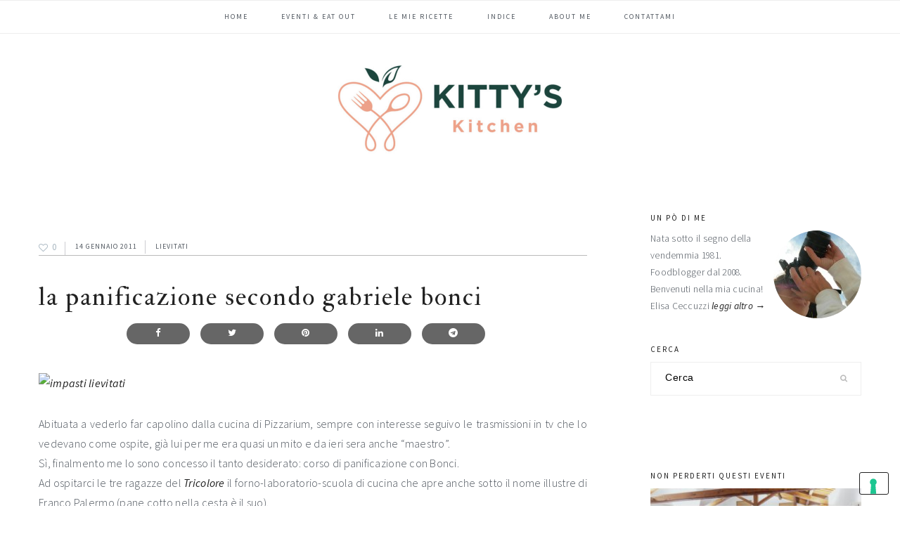

--- FILE ---
content_type: text/html; charset=UTF-8
request_url: https://www.kittyskitchen.it/la-panificazione-secondo-gabriele-bonci.html
body_size: 25070
content:
<!DOCTYPE html>
<html dir="ltr" lang="it-IT"
	prefix="og: https://ogp.me/ns#" >
<head >
<meta charset="UTF-8" />
<meta name="viewport" content="width=device-width, initial-scale=1" />

        <!--noptimize-->
        <script type = "text/javascript">

            // 
            // Get screen dimensions, device pixel ration and set in a cookie.
            // 
            
                            var screen_width = screen.width;
            
            var devicePixelRatio = window.devicePixelRatio ? window.devicePixelRatio : 1;

            document.cookie = 'resolution=' + screen_width + ',' + devicePixelRatio + '; SameSite=Strict; path=/';

        </script> 
        <!--/noptimize--> <title>La panificazione secondo Gabriele Bonci | Kitty's Kitchen</title>

		<!-- All in One SEO Pro 4.2.6.1 - aioseo.com -->
		<meta name="description" content="Abituata a vederlo far capolino dalla cucina di Pizzarium, sempre con interesse seguivo le trasmissioni in tv che lo vedevano come ospite, già lui per me era quasi un mito e da ieri sera anche &quot;maestro&quot;. Sì, finalmento me lo sono concesso il tanto desiderato: corso di panificazione con Bonci. Ad ospitarci le tre ragazze" />
		<meta name="robots" content="max-image-preview:large" />
		<meta name="keywords" content="corsi di cucina,lievito,lievito madre,pane" />
		<link rel="canonical" href="https://www.kittyskitchen.it/la-panificazione-secondo-gabriele-bonci.html" />
		<meta name="generator" content="All in One SEO Pro (AIOSEO) 4.2.6.1 " />

		<!-- Google tag (gtag.js) -->
<script async src="https://www.googletagmanager.com/gtag/js?id=UA-15392079-2"></script>
<script>
  window.dataLayer = window.dataLayer || [];
  function gtag(){dataLayer.push(arguments);}
  gtag('js', new Date());

  gtag('config', 'UA-15392079-2');
</script>
<!-- Google tag (gtag.js) -->
<script async src="https://www.googletagmanager.com/gtag/js?id=G-CFQWZ8Y0L1"></script>
<script>
  window.dataLayer = window.dataLayer || [];
  function gtag(){dataLayer.push(arguments);}
  gtag('js', new Date());

  gtag('config', 'G-CFQWZ8Y0L1');
</script>
		<meta property="og:locale" content="it_IT" />
		<meta property="og:site_name" content="Kitty&#039;sKitchen" />
		<meta property="og:type" content="article" />
		<meta property="og:title" content="La panificazione secondo Gabriele Bonci | Kitty&#039;s Kitchen" />
		<meta property="og:description" content="Abituata a vederlo far capolino dalla cucina di Pizzarium, sempre con interesse seguivo le trasmissioni in tv che lo vedevano come ospite, già lui per me era quasi un mito e da ieri sera anche &quot;maestro&quot;. Sì, finalmento me lo sono concesso il tanto desiderato: corso di panificazione con Bonci. Ad ospitarci le tre ragazze" />
		<meta property="og:url" content="https://www.kittyskitchen.it/la-panificazione-secondo-gabriele-bonci.html" />
		<meta property="fb:app_id" content="1775011172592296" />
		<meta property="fb:admins" content="1587189554" />
		<meta property="og:image" content="https://www.kittyskitchen.it/wp-content/uploads/2018/05/la-panificazione-secondo-gabriel.jpg" />
		<meta property="og:image:secure_url" content="https://www.kittyskitchen.it/wp-content/uploads/2018/05/la-panificazione-secondo-gabriel.jpg" />
		<meta property="og:image:width" content="120" />
		<meta property="og:image:height" content="90" />
		<meta property="article:tag" content="corsi di cucina" />
		<meta property="article:tag" content="lievito" />
		<meta property="article:tag" content="lievito madre" />
		<meta property="article:tag" content="pane" />
		<meta property="article:tag" content="lievitati" />
		<meta property="article:tag" content="ricette/viaggi/risto" />
		<meta property="article:tag" content="varie &amp; eventuali" />
		<meta property="article:published_time" content="2011-01-14T06:30:04+00:00" />
		<meta property="article:modified_time" content="2018-05-20T17:24:46+00:00" />
		<meta name="twitter:card" content="summary" />
		<meta name="twitter:title" content="La panificazione secondo Gabriele Bonci | Kitty&#039;s Kitchen" />
		<meta name="twitter:description" content="Abituata a vederlo far capolino dalla cucina di Pizzarium, sempre con interesse seguivo le trasmissioni in tv che lo vedevano come ospite, già lui per me era quasi un mito e da ieri sera anche &quot;maestro&quot;. Sì, finalmento me lo sono concesso il tanto desiderato: corso di panificazione con Bonci. Ad ospitarci le tre ragazze" />
		<meta name="twitter:image" content="https://www.kittyskitchen.it/wp-content/uploads/2018/05/la-panificazione-secondo-gabriel.jpg" />
		<meta name="google" content="nositelinkssearchbox" />
		<script type="application/ld+json" class="aioseo-schema">
			{"@context":"https:\/\/schema.org","@graph":[{"@type":"BreadcrumbList","@id":"https:\/\/www.kittyskitchen.it\/la-panificazione-secondo-gabriele-bonci.html#breadcrumblist","itemListElement":[{"@type":"ListItem","@id":"https:\/\/www.kittyskitchen.it\/#listItem","position":1,"item":{"@type":"WebPage","@id":"https:\/\/www.kittyskitchen.it\/","name":"Home","description":"in the food for love","url":"https:\/\/www.kittyskitchen.it\/"}}]},{"@type":"Organization","@id":"https:\/\/www.kittyskitchen.it\/#organization","name":"Kitty's Kitchen","url":"https:\/\/www.kittyskitchen.it\/","logo":{"@type":"ImageObject","url":"https:\/\/www.kittyskitchen.it\/wp-content\/uploads\/2023\/03\/kitty-kitchen.png","@id":"https:\/\/www.kittyskitchen.it\/#organizationLogo","width":512,"height":512},"image":{"@id":"https:\/\/www.kittyskitchen.it\/#organizationLogo"}},{"@type":"WebPage","@id":"https:\/\/www.kittyskitchen.it\/la-panificazione-secondo-gabriele-bonci.html#webpage","url":"https:\/\/www.kittyskitchen.it\/la-panificazione-secondo-gabriele-bonci.html","name":"La panificazione secondo Gabriele Bonci | Kitty's Kitchen","description":"Abituata a vederlo far capolino dalla cucina di Pizzarium, sempre con interesse seguivo le trasmissioni in tv che lo vedevano come ospite, gi\u00e0 lui per me era quasi un mito e da ieri sera anche \"maestro\". S\u00ec, finalmento me lo sono concesso il tanto desiderato: corso di panificazione con Bonci. Ad ospitarci le tre ragazze","inLanguage":"it-IT","isPartOf":{"@id":"https:\/\/www.kittyskitchen.it\/#website"},"breadcrumb":{"@id":"https:\/\/www.kittyskitchen.it\/la-panificazione-secondo-gabriele-bonci.html#breadcrumblist"},"author":"https:\/\/www.kittyskitchen.it\/author\/elisa#author","creator":"https:\/\/www.kittyskitchen.it\/author\/elisa#author","image":{"@type":"ImageObject","url":"https:\/\/www.kittyskitchen.it\/wp-content\/uploads\/2018\/05\/la-panificazione-secondo-gabriel.jpg","@id":"https:\/\/www.kittyskitchen.it\/#mainImage","width":120,"height":90},"primaryImageOfPage":{"@id":"https:\/\/www.kittyskitchen.it\/la-panificazione-secondo-gabriele-bonci.html#mainImage"},"datePublished":"2011-01-14T06:30:04+01:00","dateModified":"2018-05-20T17:24:46+02:00"},{"@type":"WebSite","@id":"https:\/\/www.kittyskitchen.it\/#website","url":"https:\/\/www.kittyskitchen.it\/","name":"Kitty's Kitchen","description":"in the food for love","inLanguage":"it-IT","publisher":{"@id":"https:\/\/www.kittyskitchen.it\/#organization"}}]}
		</script>
		<!-- All in One SEO Pro -->

<link rel='dns-prefetch' href='//a.omappapi.com' />
<link rel='dns-prefetch' href='//maxcdn.bootstrapcdn.com' />
<link rel='dns-prefetch' href='//fonts.googleapis.com' />
<link rel='dns-prefetch' href='//s.w.org' />
<link rel="alternate" type="application/rss+xml" title="Kitty&#039;s Kitchen &raquo; Feed" href="https://www.kittyskitchen.it/feed" />
<link rel="alternate" type="application/rss+xml" title="Kitty&#039;s Kitchen &raquo; Feed dei commenti" href="https://www.kittyskitchen.it/comments/feed" />
<link rel="alternate" type="application/rss+xml" title="Kitty&#039;s Kitchen &raquo; La panificazione secondo Gabriele Bonci Feed dei commenti" href="https://www.kittyskitchen.it/la-panificazione-secondo-gabriele-bonci.html/feed" />
		<!-- This site uses the Google Analytics by MonsterInsights plugin v8.15 - Using Analytics tracking - https://www.monsterinsights.com/ -->
		<!-- Note: MonsterInsights is not currently configured on this site. The site owner needs to authenticate with Google Analytics in the MonsterInsights settings panel. -->
					<!-- No UA code set -->
				<!-- / Google Analytics by MonsterInsights -->
		<link rel='stylesheet' id='sbi_styles-css'  href='https://www.kittyskitchen.it/wp-content/plugins/instagram-feed/css/sbi-styles.min.css?ver=6.1.1' type='text/css' media='all' />
<link rel='stylesheet' id='cookd-pro-theme-css'  href='https://www.kittyskitchen.it/wp-content/themes/cookd-1.1.0/style.css?ver=1.1.0' type='text/css' media='all' />
<link rel='stylesheet' id='wp-block-library-css'  href='https://www.kittyskitchen.it/wp-includes/css/dist/block-library/style.min.css?ver=6.0.2' type='text/css' media='all' />
<style id='global-styles-inline-css' type='text/css'>
body{--wp--preset--color--black: #000000;--wp--preset--color--cyan-bluish-gray: #abb8c3;--wp--preset--color--white: #ffffff;--wp--preset--color--pale-pink: #f78da7;--wp--preset--color--vivid-red: #cf2e2e;--wp--preset--color--luminous-vivid-orange: #ff6900;--wp--preset--color--luminous-vivid-amber: #fcb900;--wp--preset--color--light-green-cyan: #7bdcb5;--wp--preset--color--vivid-green-cyan: #00d084;--wp--preset--color--pale-cyan-blue: #8ed1fc;--wp--preset--color--vivid-cyan-blue: #0693e3;--wp--preset--color--vivid-purple: #9b51e0;--wp--preset--gradient--vivid-cyan-blue-to-vivid-purple: linear-gradient(135deg,rgba(6,147,227,1) 0%,rgb(155,81,224) 100%);--wp--preset--gradient--light-green-cyan-to-vivid-green-cyan: linear-gradient(135deg,rgb(122,220,180) 0%,rgb(0,208,130) 100%);--wp--preset--gradient--luminous-vivid-amber-to-luminous-vivid-orange: linear-gradient(135deg,rgba(252,185,0,1) 0%,rgba(255,105,0,1) 100%);--wp--preset--gradient--luminous-vivid-orange-to-vivid-red: linear-gradient(135deg,rgba(255,105,0,1) 0%,rgb(207,46,46) 100%);--wp--preset--gradient--very-light-gray-to-cyan-bluish-gray: linear-gradient(135deg,rgb(238,238,238) 0%,rgb(169,184,195) 100%);--wp--preset--gradient--cool-to-warm-spectrum: linear-gradient(135deg,rgb(74,234,220) 0%,rgb(151,120,209) 20%,rgb(207,42,186) 40%,rgb(238,44,130) 60%,rgb(251,105,98) 80%,rgb(254,248,76) 100%);--wp--preset--gradient--blush-light-purple: linear-gradient(135deg,rgb(255,206,236) 0%,rgb(152,150,240) 100%);--wp--preset--gradient--blush-bordeaux: linear-gradient(135deg,rgb(254,205,165) 0%,rgb(254,45,45) 50%,rgb(107,0,62) 100%);--wp--preset--gradient--luminous-dusk: linear-gradient(135deg,rgb(255,203,112) 0%,rgb(199,81,192) 50%,rgb(65,88,208) 100%);--wp--preset--gradient--pale-ocean: linear-gradient(135deg,rgb(255,245,203) 0%,rgb(182,227,212) 50%,rgb(51,167,181) 100%);--wp--preset--gradient--electric-grass: linear-gradient(135deg,rgb(202,248,128) 0%,rgb(113,206,126) 100%);--wp--preset--gradient--midnight: linear-gradient(135deg,rgb(2,3,129) 0%,rgb(40,116,252) 100%);--wp--preset--duotone--dark-grayscale: url('#wp-duotone-dark-grayscale');--wp--preset--duotone--grayscale: url('#wp-duotone-grayscale');--wp--preset--duotone--purple-yellow: url('#wp-duotone-purple-yellow');--wp--preset--duotone--blue-red: url('#wp-duotone-blue-red');--wp--preset--duotone--midnight: url('#wp-duotone-midnight');--wp--preset--duotone--magenta-yellow: url('#wp-duotone-magenta-yellow');--wp--preset--duotone--purple-green: url('#wp-duotone-purple-green');--wp--preset--duotone--blue-orange: url('#wp-duotone-blue-orange');--wp--preset--font-size--small: 13px;--wp--preset--font-size--medium: 20px;--wp--preset--font-size--large: 36px;--wp--preset--font-size--x-large: 42px;}.has-black-color{color: var(--wp--preset--color--black) !important;}.has-cyan-bluish-gray-color{color: var(--wp--preset--color--cyan-bluish-gray) !important;}.has-white-color{color: var(--wp--preset--color--white) !important;}.has-pale-pink-color{color: var(--wp--preset--color--pale-pink) !important;}.has-vivid-red-color{color: var(--wp--preset--color--vivid-red) !important;}.has-luminous-vivid-orange-color{color: var(--wp--preset--color--luminous-vivid-orange) !important;}.has-luminous-vivid-amber-color{color: var(--wp--preset--color--luminous-vivid-amber) !important;}.has-light-green-cyan-color{color: var(--wp--preset--color--light-green-cyan) !important;}.has-vivid-green-cyan-color{color: var(--wp--preset--color--vivid-green-cyan) !important;}.has-pale-cyan-blue-color{color: var(--wp--preset--color--pale-cyan-blue) !important;}.has-vivid-cyan-blue-color{color: var(--wp--preset--color--vivid-cyan-blue) !important;}.has-vivid-purple-color{color: var(--wp--preset--color--vivid-purple) !important;}.has-black-background-color{background-color: var(--wp--preset--color--black) !important;}.has-cyan-bluish-gray-background-color{background-color: var(--wp--preset--color--cyan-bluish-gray) !important;}.has-white-background-color{background-color: var(--wp--preset--color--white) !important;}.has-pale-pink-background-color{background-color: var(--wp--preset--color--pale-pink) !important;}.has-vivid-red-background-color{background-color: var(--wp--preset--color--vivid-red) !important;}.has-luminous-vivid-orange-background-color{background-color: var(--wp--preset--color--luminous-vivid-orange) !important;}.has-luminous-vivid-amber-background-color{background-color: var(--wp--preset--color--luminous-vivid-amber) !important;}.has-light-green-cyan-background-color{background-color: var(--wp--preset--color--light-green-cyan) !important;}.has-vivid-green-cyan-background-color{background-color: var(--wp--preset--color--vivid-green-cyan) !important;}.has-pale-cyan-blue-background-color{background-color: var(--wp--preset--color--pale-cyan-blue) !important;}.has-vivid-cyan-blue-background-color{background-color: var(--wp--preset--color--vivid-cyan-blue) !important;}.has-vivid-purple-background-color{background-color: var(--wp--preset--color--vivid-purple) !important;}.has-black-border-color{border-color: var(--wp--preset--color--black) !important;}.has-cyan-bluish-gray-border-color{border-color: var(--wp--preset--color--cyan-bluish-gray) !important;}.has-white-border-color{border-color: var(--wp--preset--color--white) !important;}.has-pale-pink-border-color{border-color: var(--wp--preset--color--pale-pink) !important;}.has-vivid-red-border-color{border-color: var(--wp--preset--color--vivid-red) !important;}.has-luminous-vivid-orange-border-color{border-color: var(--wp--preset--color--luminous-vivid-orange) !important;}.has-luminous-vivid-amber-border-color{border-color: var(--wp--preset--color--luminous-vivid-amber) !important;}.has-light-green-cyan-border-color{border-color: var(--wp--preset--color--light-green-cyan) !important;}.has-vivid-green-cyan-border-color{border-color: var(--wp--preset--color--vivid-green-cyan) !important;}.has-pale-cyan-blue-border-color{border-color: var(--wp--preset--color--pale-cyan-blue) !important;}.has-vivid-cyan-blue-border-color{border-color: var(--wp--preset--color--vivid-cyan-blue) !important;}.has-vivid-purple-border-color{border-color: var(--wp--preset--color--vivid-purple) !important;}.has-vivid-cyan-blue-to-vivid-purple-gradient-background{background: var(--wp--preset--gradient--vivid-cyan-blue-to-vivid-purple) !important;}.has-light-green-cyan-to-vivid-green-cyan-gradient-background{background: var(--wp--preset--gradient--light-green-cyan-to-vivid-green-cyan) !important;}.has-luminous-vivid-amber-to-luminous-vivid-orange-gradient-background{background: var(--wp--preset--gradient--luminous-vivid-amber-to-luminous-vivid-orange) !important;}.has-luminous-vivid-orange-to-vivid-red-gradient-background{background: var(--wp--preset--gradient--luminous-vivid-orange-to-vivid-red) !important;}.has-very-light-gray-to-cyan-bluish-gray-gradient-background{background: var(--wp--preset--gradient--very-light-gray-to-cyan-bluish-gray) !important;}.has-cool-to-warm-spectrum-gradient-background{background: var(--wp--preset--gradient--cool-to-warm-spectrum) !important;}.has-blush-light-purple-gradient-background{background: var(--wp--preset--gradient--blush-light-purple) !important;}.has-blush-bordeaux-gradient-background{background: var(--wp--preset--gradient--blush-bordeaux) !important;}.has-luminous-dusk-gradient-background{background: var(--wp--preset--gradient--luminous-dusk) !important;}.has-pale-ocean-gradient-background{background: var(--wp--preset--gradient--pale-ocean) !important;}.has-electric-grass-gradient-background{background: var(--wp--preset--gradient--electric-grass) !important;}.has-midnight-gradient-background{background: var(--wp--preset--gradient--midnight) !important;}.has-small-font-size{font-size: var(--wp--preset--font-size--small) !important;}.has-medium-font-size{font-size: var(--wp--preset--font-size--medium) !important;}.has-large-font-size{font-size: var(--wp--preset--font-size--large) !important;}.has-x-large-font-size{font-size: var(--wp--preset--font-size--x-large) !important;}
</style>
<style id='extendify-gutenberg-patterns-and-templates-utilities-inline-css' type='text/css'>
.ext-absolute{position:absolute!important}.ext-relative{position:relative!important}.ext-top-base{top:var(--wp--style--block-gap,1.75rem)!important}.ext-top-lg{top:var(--extendify--spacing--large,3rem)!important}.ext--top-base{top:calc(var(--wp--style--block-gap, 1.75rem)*-1)!important}.ext--top-lg{top:calc(var(--extendify--spacing--large, 3rem)*-1)!important}.ext-right-base{right:var(--wp--style--block-gap,1.75rem)!important}.ext-right-lg{right:var(--extendify--spacing--large,3rem)!important}.ext--right-base{right:calc(var(--wp--style--block-gap, 1.75rem)*-1)!important}.ext--right-lg{right:calc(var(--extendify--spacing--large, 3rem)*-1)!important}.ext-bottom-base{bottom:var(--wp--style--block-gap,1.75rem)!important}.ext-bottom-lg{bottom:var(--extendify--spacing--large,3rem)!important}.ext--bottom-base{bottom:calc(var(--wp--style--block-gap, 1.75rem)*-1)!important}.ext--bottom-lg{bottom:calc(var(--extendify--spacing--large, 3rem)*-1)!important}.ext-left-base{left:var(--wp--style--block-gap,1.75rem)!important}.ext-left-lg{left:var(--extendify--spacing--large,3rem)!important}.ext--left-base{left:calc(var(--wp--style--block-gap, 1.75rem)*-1)!important}.ext--left-lg{left:calc(var(--extendify--spacing--large, 3rem)*-1)!important}.ext-order-1{order:1!important}.ext-order-2{order:2!important}.ext-col-auto{grid-column:auto!important}.ext-col-span-1{grid-column:span 1/span 1!important}.ext-col-span-2{grid-column:span 2/span 2!important}.ext-col-span-3{grid-column:span 3/span 3!important}.ext-col-span-4{grid-column:span 4/span 4!important}.ext-col-span-5{grid-column:span 5/span 5!important}.ext-col-span-6{grid-column:span 6/span 6!important}.ext-col-span-7{grid-column:span 7/span 7!important}.ext-col-span-8{grid-column:span 8/span 8!important}.ext-col-span-9{grid-column:span 9/span 9!important}.ext-col-span-10{grid-column:span 10/span 10!important}.ext-col-span-11{grid-column:span 11/span 11!important}.ext-col-span-12{grid-column:span 12/span 12!important}.ext-col-span-full{grid-column:1/-1!important}.ext-col-start-1{grid-column-start:1!important}.ext-col-start-2{grid-column-start:2!important}.ext-col-start-3{grid-column-start:3!important}.ext-col-start-4{grid-column-start:4!important}.ext-col-start-5{grid-column-start:5!important}.ext-col-start-6{grid-column-start:6!important}.ext-col-start-7{grid-column-start:7!important}.ext-col-start-8{grid-column-start:8!important}.ext-col-start-9{grid-column-start:9!important}.ext-col-start-10{grid-column-start:10!important}.ext-col-start-11{grid-column-start:11!important}.ext-col-start-12{grid-column-start:12!important}.ext-col-start-13{grid-column-start:13!important}.ext-col-start-auto{grid-column-start:auto!important}.ext-col-end-1{grid-column-end:1!important}.ext-col-end-2{grid-column-end:2!important}.ext-col-end-3{grid-column-end:3!important}.ext-col-end-4{grid-column-end:4!important}.ext-col-end-5{grid-column-end:5!important}.ext-col-end-6{grid-column-end:6!important}.ext-col-end-7{grid-column-end:7!important}.ext-col-end-8{grid-column-end:8!important}.ext-col-end-9{grid-column-end:9!important}.ext-col-end-10{grid-column-end:10!important}.ext-col-end-11{grid-column-end:11!important}.ext-col-end-12{grid-column-end:12!important}.ext-col-end-13{grid-column-end:13!important}.ext-col-end-auto{grid-column-end:auto!important}.ext-row-auto{grid-row:auto!important}.ext-row-span-1{grid-row:span 1/span 1!important}.ext-row-span-2{grid-row:span 2/span 2!important}.ext-row-span-3{grid-row:span 3/span 3!important}.ext-row-span-4{grid-row:span 4/span 4!important}.ext-row-span-5{grid-row:span 5/span 5!important}.ext-row-span-6{grid-row:span 6/span 6!important}.ext-row-span-full{grid-row:1/-1!important}.ext-row-start-1{grid-row-start:1!important}.ext-row-start-2{grid-row-start:2!important}.ext-row-start-3{grid-row-start:3!important}.ext-row-start-4{grid-row-start:4!important}.ext-row-start-5{grid-row-start:5!important}.ext-row-start-6{grid-row-start:6!important}.ext-row-start-7{grid-row-start:7!important}.ext-row-start-auto{grid-row-start:auto!important}.ext-row-end-1{grid-row-end:1!important}.ext-row-end-2{grid-row-end:2!important}.ext-row-end-3{grid-row-end:3!important}.ext-row-end-4{grid-row-end:4!important}.ext-row-end-5{grid-row-end:5!important}.ext-row-end-6{grid-row-end:6!important}.ext-row-end-7{grid-row-end:7!important}.ext-row-end-auto{grid-row-end:auto!important}.ext-m-0:not([style*=margin]){margin:0!important}.ext-m-auto:not([style*=margin]){margin:auto!important}.ext-m-base:not([style*=margin]){margin:var(--wp--style--block-gap,1.75rem)!important}.ext-m-lg:not([style*=margin]){margin:var(--extendify--spacing--large,3rem)!important}.ext--m-base:not([style*=margin]){margin:calc(var(--wp--style--block-gap, 1.75rem)*-1)!important}.ext--m-lg:not([style*=margin]){margin:calc(var(--extendify--spacing--large, 3rem)*-1)!important}.ext-mx-0:not([style*=margin]){margin-left:0!important;margin-right:0!important}.ext-mx-auto:not([style*=margin]){margin-left:auto!important;margin-right:auto!important}.ext-mx-base:not([style*=margin]){margin-left:var(--wp--style--block-gap,1.75rem)!important;margin-right:var(--wp--style--block-gap,1.75rem)!important}.ext-mx-lg:not([style*=margin]){margin-left:var(--extendify--spacing--large,3rem)!important;margin-right:var(--extendify--spacing--large,3rem)!important}.ext--mx-base:not([style*=margin]){margin-left:calc(var(--wp--style--block-gap, 1.75rem)*-1)!important;margin-right:calc(var(--wp--style--block-gap, 1.75rem)*-1)!important}.ext--mx-lg:not([style*=margin]){margin-left:calc(var(--extendify--spacing--large, 3rem)*-1)!important;margin-right:calc(var(--extendify--spacing--large, 3rem)*-1)!important}.ext-my-0:not([style*=margin]){margin-bottom:0!important;margin-top:0!important}.ext-my-auto:not([style*=margin]){margin-bottom:auto!important;margin-top:auto!important}.ext-my-base:not([style*=margin]){margin-bottom:var(--wp--style--block-gap,1.75rem)!important;margin-top:var(--wp--style--block-gap,1.75rem)!important}.ext-my-lg:not([style*=margin]){margin-bottom:var(--extendify--spacing--large,3rem)!important;margin-top:var(--extendify--spacing--large,3rem)!important}.ext--my-base:not([style*=margin]){margin-bottom:calc(var(--wp--style--block-gap, 1.75rem)*-1)!important;margin-top:calc(var(--wp--style--block-gap, 1.75rem)*-1)!important}.ext--my-lg:not([style*=margin]){margin-bottom:calc(var(--extendify--spacing--large, 3rem)*-1)!important;margin-top:calc(var(--extendify--spacing--large, 3rem)*-1)!important}.ext-mt-0:not([style*=margin]){margin-top:0!important}.ext-mt-auto:not([style*=margin]){margin-top:auto!important}.ext-mt-base:not([style*=margin]){margin-top:var(--wp--style--block-gap,1.75rem)!important}.ext-mt-lg:not([style*=margin]){margin-top:var(--extendify--spacing--large,3rem)!important}.ext--mt-base:not([style*=margin]){margin-top:calc(var(--wp--style--block-gap, 1.75rem)*-1)!important}.ext--mt-lg:not([style*=margin]){margin-top:calc(var(--extendify--spacing--large, 3rem)*-1)!important}.ext-mr-0:not([style*=margin]){margin-right:0!important}.ext-mr-auto:not([style*=margin]){margin-right:auto!important}.ext-mr-base:not([style*=margin]){margin-right:var(--wp--style--block-gap,1.75rem)!important}.ext-mr-lg:not([style*=margin]){margin-right:var(--extendify--spacing--large,3rem)!important}.ext--mr-base:not([style*=margin]){margin-right:calc(var(--wp--style--block-gap, 1.75rem)*-1)!important}.ext--mr-lg:not([style*=margin]){margin-right:calc(var(--extendify--spacing--large, 3rem)*-1)!important}.ext-mb-0:not([style*=margin]){margin-bottom:0!important}.ext-mb-auto:not([style*=margin]){margin-bottom:auto!important}.ext-mb-base:not([style*=margin]){margin-bottom:var(--wp--style--block-gap,1.75rem)!important}.ext-mb-lg:not([style*=margin]){margin-bottom:var(--extendify--spacing--large,3rem)!important}.ext--mb-base:not([style*=margin]){margin-bottom:calc(var(--wp--style--block-gap, 1.75rem)*-1)!important}.ext--mb-lg:not([style*=margin]){margin-bottom:calc(var(--extendify--spacing--large, 3rem)*-1)!important}.ext-ml-0:not([style*=margin]){margin-left:0!important}.ext-ml-auto:not([style*=margin]){margin-left:auto!important}.ext-ml-base:not([style*=margin]){margin-left:var(--wp--style--block-gap,1.75rem)!important}.ext-ml-lg:not([style*=margin]){margin-left:var(--extendify--spacing--large,3rem)!important}.ext--ml-base:not([style*=margin]){margin-left:calc(var(--wp--style--block-gap, 1.75rem)*-1)!important}.ext--ml-lg:not([style*=margin]){margin-left:calc(var(--extendify--spacing--large, 3rem)*-1)!important}.ext-block{display:block!important}.ext-inline-block{display:inline-block!important}.ext-inline{display:inline!important}.ext-flex{display:flex!important}.ext-inline-flex{display:inline-flex!important}.ext-grid{display:grid!important}.ext-inline-grid{display:inline-grid!important}.ext-hidden{display:none!important}.ext-w-auto{width:auto!important}.ext-w-full{width:100%!important}.ext-max-w-full{max-width:100%!important}.ext-flex-1{flex:1 1 0%!important}.ext-flex-auto{flex:1 1 auto!important}.ext-flex-initial{flex:0 1 auto!important}.ext-flex-none{flex:none!important}.ext-flex-shrink-0{flex-shrink:0!important}.ext-flex-shrink{flex-shrink:1!important}.ext-flex-grow-0{flex-grow:0!important}.ext-flex-grow{flex-grow:1!important}.ext-list-none{list-style-type:none!important}.ext-grid-cols-1{grid-template-columns:repeat(1,minmax(0,1fr))!important}.ext-grid-cols-2{grid-template-columns:repeat(2,minmax(0,1fr))!important}.ext-grid-cols-3{grid-template-columns:repeat(3,minmax(0,1fr))!important}.ext-grid-cols-4{grid-template-columns:repeat(4,minmax(0,1fr))!important}.ext-grid-cols-5{grid-template-columns:repeat(5,minmax(0,1fr))!important}.ext-grid-cols-6{grid-template-columns:repeat(6,minmax(0,1fr))!important}.ext-grid-cols-7{grid-template-columns:repeat(7,minmax(0,1fr))!important}.ext-grid-cols-8{grid-template-columns:repeat(8,minmax(0,1fr))!important}.ext-grid-cols-9{grid-template-columns:repeat(9,minmax(0,1fr))!important}.ext-grid-cols-10{grid-template-columns:repeat(10,minmax(0,1fr))!important}.ext-grid-cols-11{grid-template-columns:repeat(11,minmax(0,1fr))!important}.ext-grid-cols-12{grid-template-columns:repeat(12,minmax(0,1fr))!important}.ext-grid-cols-none{grid-template-columns:none!important}.ext-grid-rows-1{grid-template-rows:repeat(1,minmax(0,1fr))!important}.ext-grid-rows-2{grid-template-rows:repeat(2,minmax(0,1fr))!important}.ext-grid-rows-3{grid-template-rows:repeat(3,minmax(0,1fr))!important}.ext-grid-rows-4{grid-template-rows:repeat(4,minmax(0,1fr))!important}.ext-grid-rows-5{grid-template-rows:repeat(5,minmax(0,1fr))!important}.ext-grid-rows-6{grid-template-rows:repeat(6,minmax(0,1fr))!important}.ext-grid-rows-none{grid-template-rows:none!important}.ext-flex-row{flex-direction:row!important}.ext-flex-row-reverse{flex-direction:row-reverse!important}.ext-flex-col{flex-direction:column!important}.ext-flex-col-reverse{flex-direction:column-reverse!important}.ext-flex-wrap{flex-wrap:wrap!important}.ext-flex-wrap-reverse{flex-wrap:wrap-reverse!important}.ext-flex-nowrap{flex-wrap:nowrap!important}.ext-items-start{align-items:flex-start!important}.ext-items-end{align-items:flex-end!important}.ext-items-center{align-items:center!important}.ext-items-baseline{align-items:baseline!important}.ext-items-stretch{align-items:stretch!important}.ext-justify-start{justify-content:flex-start!important}.ext-justify-end{justify-content:flex-end!important}.ext-justify-center{justify-content:center!important}.ext-justify-between{justify-content:space-between!important}.ext-justify-around{justify-content:space-around!important}.ext-justify-evenly{justify-content:space-evenly!important}.ext-justify-items-start{justify-items:start!important}.ext-justify-items-end{justify-items:end!important}.ext-justify-items-center{justify-items:center!important}.ext-justify-items-stretch{justify-items:stretch!important}.ext-gap-0{gap:0!important}.ext-gap-base{gap:var(--wp--style--block-gap,1.75rem)!important}.ext-gap-lg{gap:var(--extendify--spacing--large,3rem)!important}.ext-gap-x-0{-moz-column-gap:0!important;column-gap:0!important}.ext-gap-x-base{-moz-column-gap:var(--wp--style--block-gap,1.75rem)!important;column-gap:var(--wp--style--block-gap,1.75rem)!important}.ext-gap-x-lg{-moz-column-gap:var(--extendify--spacing--large,3rem)!important;column-gap:var(--extendify--spacing--large,3rem)!important}.ext-gap-y-0{row-gap:0!important}.ext-gap-y-base{row-gap:var(--wp--style--block-gap,1.75rem)!important}.ext-gap-y-lg{row-gap:var(--extendify--spacing--large,3rem)!important}.ext-justify-self-auto{justify-self:auto!important}.ext-justify-self-start{justify-self:start!important}.ext-justify-self-end{justify-self:end!important}.ext-justify-self-center{justify-self:center!important}.ext-justify-self-stretch{justify-self:stretch!important}.ext-rounded-none{border-radius:0!important}.ext-rounded-full{border-radius:9999px!important}.ext-rounded-t-none{border-top-left-radius:0!important;border-top-right-radius:0!important}.ext-rounded-t-full{border-top-left-radius:9999px!important;border-top-right-radius:9999px!important}.ext-rounded-r-none{border-bottom-right-radius:0!important;border-top-right-radius:0!important}.ext-rounded-r-full{border-bottom-right-radius:9999px!important;border-top-right-radius:9999px!important}.ext-rounded-b-none{border-bottom-left-radius:0!important;border-bottom-right-radius:0!important}.ext-rounded-b-full{border-bottom-left-radius:9999px!important;border-bottom-right-radius:9999px!important}.ext-rounded-l-none{border-bottom-left-radius:0!important;border-top-left-radius:0!important}.ext-rounded-l-full{border-bottom-left-radius:9999px!important;border-top-left-radius:9999px!important}.ext-rounded-tl-none{border-top-left-radius:0!important}.ext-rounded-tl-full{border-top-left-radius:9999px!important}.ext-rounded-tr-none{border-top-right-radius:0!important}.ext-rounded-tr-full{border-top-right-radius:9999px!important}.ext-rounded-br-none{border-bottom-right-radius:0!important}.ext-rounded-br-full{border-bottom-right-radius:9999px!important}.ext-rounded-bl-none{border-bottom-left-radius:0!important}.ext-rounded-bl-full{border-bottom-left-radius:9999px!important}.ext-border-0{border-width:0!important}.ext-border-t-0{border-top-width:0!important}.ext-border-r-0{border-right-width:0!important}.ext-border-b-0{border-bottom-width:0!important}.ext-border-l-0{border-left-width:0!important}.ext-p-0:not([style*=padding]){padding:0!important}.ext-p-base:not([style*=padding]){padding:var(--wp--style--block-gap,1.75rem)!important}.ext-p-lg:not([style*=padding]){padding:var(--extendify--spacing--large,3rem)!important}.ext-px-0:not([style*=padding]){padding-left:0!important;padding-right:0!important}.ext-px-base:not([style*=padding]){padding-left:var(--wp--style--block-gap,1.75rem)!important;padding-right:var(--wp--style--block-gap,1.75rem)!important}.ext-px-lg:not([style*=padding]){padding-left:var(--extendify--spacing--large,3rem)!important;padding-right:var(--extendify--spacing--large,3rem)!important}.ext-py-0:not([style*=padding]){padding-bottom:0!important;padding-top:0!important}.ext-py-base:not([style*=padding]){padding-bottom:var(--wp--style--block-gap,1.75rem)!important;padding-top:var(--wp--style--block-gap,1.75rem)!important}.ext-py-lg:not([style*=padding]){padding-bottom:var(--extendify--spacing--large,3rem)!important;padding-top:var(--extendify--spacing--large,3rem)!important}.ext-pt-0:not([style*=padding]){padding-top:0!important}.ext-pt-base:not([style*=padding]){padding-top:var(--wp--style--block-gap,1.75rem)!important}.ext-pt-lg:not([style*=padding]){padding-top:var(--extendify--spacing--large,3rem)!important}.ext-pr-0:not([style*=padding]){padding-right:0!important}.ext-pr-base:not([style*=padding]){padding-right:var(--wp--style--block-gap,1.75rem)!important}.ext-pr-lg:not([style*=padding]){padding-right:var(--extendify--spacing--large,3rem)!important}.ext-pb-0:not([style*=padding]){padding-bottom:0!important}.ext-pb-base:not([style*=padding]){padding-bottom:var(--wp--style--block-gap,1.75rem)!important}.ext-pb-lg:not([style*=padding]){padding-bottom:var(--extendify--spacing--large,3rem)!important}.ext-pl-0:not([style*=padding]){padding-left:0!important}.ext-pl-base:not([style*=padding]){padding-left:var(--wp--style--block-gap,1.75rem)!important}.ext-pl-lg:not([style*=padding]){padding-left:var(--extendify--spacing--large,3rem)!important}.ext-text-left{text-align:left!important}.ext-text-center{text-align:center!important}.ext-text-right{text-align:right!important}.ext-leading-none{line-height:1!important}.ext-leading-tight{line-height:1.25!important}.ext-leading-snug{line-height:1.375!important}.ext-leading-normal{line-height:1.5!important}.ext-leading-relaxed{line-height:1.625!important}.ext-leading-loose{line-height:2!important}.ext-aspect-square img{aspect-ratio:1/1;-o-object-fit:cover;object-fit:cover}.ext-aspect-landscape img{aspect-ratio:4/3;-o-object-fit:cover;object-fit:cover}.ext-aspect-landscape-wide img{aspect-ratio:16/9;-o-object-fit:cover;object-fit:cover}.ext-aspect-portrait img{aspect-ratio:3/4;-o-object-fit:cover;object-fit:cover}.ext-aspect-landscape .components-resizable-box__container,.ext-aspect-landscape-wide .components-resizable-box__container,.ext-aspect-portrait .components-resizable-box__container,.ext-aspect-square .components-resizable-box__container{height:auto!important}.clip-path--rhombus img{-webkit-clip-path:polygon(15% 6%,80% 29%,84% 93%,23% 69%);clip-path:polygon(15% 6%,80% 29%,84% 93%,23% 69%)}.clip-path--diamond img{-webkit-clip-path:polygon(5% 29%,60% 2%,91% 64%,36% 89%);clip-path:polygon(5% 29%,60% 2%,91% 64%,36% 89%)}.clip-path--rhombus-alt img{-webkit-clip-path:polygon(14% 9%,85% 24%,91% 89%,19% 76%);clip-path:polygon(14% 9%,85% 24%,91% 89%,19% 76%)}.wp-block-columns[class*=fullwidth-cols]{margin-bottom:unset}.wp-block-column.editor\:pointer-events-none{margin-bottom:0!important;margin-top:0!important}.is-root-container.block-editor-block-list__layout>[data-align=full]:not(:first-of-type)>.wp-block-column.editor\:pointer-events-none,.is-root-container.block-editor-block-list__layout>[data-align=wide]>.wp-block-column.editor\:pointer-events-none{margin-top:calc(var(--wp--style--block-gap, 28px)*-1)!important}.ext .wp-block-columns .wp-block-column[style*=padding]{padding-left:0!important;padding-right:0!important}.ext .wp-block-columns+.wp-block-columns:not([class*=mt-]):not([class*=my-]):not([style*=margin]){margin-top:0!important}[class*=fullwidth-cols] .wp-block-column:first-child,[class*=fullwidth-cols] .wp-block-group:first-child{margin-top:0}[class*=fullwidth-cols] .wp-block-column:last-child,[class*=fullwidth-cols] .wp-block-group:last-child{margin-bottom:0}[class*=fullwidth-cols] .wp-block-column:first-child>*,[class*=fullwidth-cols] .wp-block-column>:first-child{margin-top:0}.ext .is-not-stacked-on-mobile .wp-block-column,[class*=fullwidth-cols] .wp-block-column>:last-child{margin-bottom:0}.wp-block-columns[class*=fullwidth-cols]:not(.is-not-stacked-on-mobile)>.wp-block-column:not(:last-child){margin-bottom:var(--wp--style--block-gap,1.75rem)}@media (min-width:782px){.wp-block-columns[class*=fullwidth-cols]:not(.is-not-stacked-on-mobile)>.wp-block-column:not(:last-child){margin-bottom:0}}.wp-block-columns[class*=fullwidth-cols].is-not-stacked-on-mobile>.wp-block-column{margin-bottom:0!important}@media (min-width:600px) and (max-width:781px){.wp-block-columns[class*=fullwidth-cols]:not(.is-not-stacked-on-mobile)>.wp-block-column:nth-child(2n){margin-left:var(--wp--style--block-gap,2em)}}@media (max-width:781px){.tablet\:fullwidth-cols.wp-block-columns:not(.is-not-stacked-on-mobile){flex-wrap:wrap}.tablet\:fullwidth-cols.wp-block-columns:not(.is-not-stacked-on-mobile)>.wp-block-column,.tablet\:fullwidth-cols.wp-block-columns:not(.is-not-stacked-on-mobile)>.wp-block-column:not([style*=margin]){margin-left:0!important}.tablet\:fullwidth-cols.wp-block-columns:not(.is-not-stacked-on-mobile)>.wp-block-column{flex-basis:100%!important}}@media (max-width:1079px){.desktop\:fullwidth-cols.wp-block-columns:not(.is-not-stacked-on-mobile){flex-wrap:wrap}.desktop\:fullwidth-cols.wp-block-columns:not(.is-not-stacked-on-mobile)>.wp-block-column,.desktop\:fullwidth-cols.wp-block-columns:not(.is-not-stacked-on-mobile)>.wp-block-column:not([style*=margin]){margin-left:0!important}.desktop\:fullwidth-cols.wp-block-columns:not(.is-not-stacked-on-mobile)>.wp-block-column{flex-basis:100%!important}.desktop\:fullwidth-cols.wp-block-columns:not(.is-not-stacked-on-mobile)>.wp-block-column:not(:last-child){margin-bottom:var(--wp--style--block-gap,1.75rem)!important}}.direction-rtl{direction:rtl}.direction-ltr{direction:ltr}.is-style-inline-list{padding-left:0!important}.is-style-inline-list li{list-style-type:none!important}@media (min-width:782px){.is-style-inline-list li{display:inline!important;margin-right:var(--wp--style--block-gap,1.75rem)!important}}@media (min-width:782px){.is-style-inline-list li:first-child{margin-left:0!important}}@media (min-width:782px){.is-style-inline-list li:last-child{margin-right:0!important}}.bring-to-front{position:relative;z-index:10}.text-stroke{-webkit-text-stroke-color:var(--wp--preset--color--background)}.text-stroke,.text-stroke--primary{-webkit-text-stroke-width:var(
        --wp--custom--typography--text-stroke-width,2px
    )}.text-stroke--primary{-webkit-text-stroke-color:var(--wp--preset--color--primary)}.text-stroke--secondary{-webkit-text-stroke-width:var(
        --wp--custom--typography--text-stroke-width,2px
    );-webkit-text-stroke-color:var(--wp--preset--color--secondary)}.editor\:no-caption .block-editor-rich-text__editable{display:none!important}.editor\:no-inserter .wp-block-column:not(.is-selected)>.block-list-appender,.editor\:no-inserter .wp-block-cover__inner-container>.block-list-appender,.editor\:no-inserter .wp-block-group__inner-container>.block-list-appender,.editor\:no-inserter>.block-list-appender{display:none}.editor\:no-resize .components-resizable-box__handle,.editor\:no-resize .components-resizable-box__handle:after,.editor\:no-resize .components-resizable-box__side-handle:before{display:none;pointer-events:none}.editor\:no-resize .components-resizable-box__container{display:block}.editor\:pointer-events-none{pointer-events:none}.is-style-angled{justify-content:flex-end}.ext .is-style-angled>[class*=_inner-container],.is-style-angled{align-items:center}.is-style-angled .wp-block-cover__image-background,.is-style-angled .wp-block-cover__video-background{-webkit-clip-path:polygon(0 0,30% 0,50% 100%,0 100%);clip-path:polygon(0 0,30% 0,50% 100%,0 100%);z-index:1}@media (min-width:782px){.is-style-angled .wp-block-cover__image-background,.is-style-angled .wp-block-cover__video-background{-webkit-clip-path:polygon(0 0,55% 0,65% 100%,0 100%);clip-path:polygon(0 0,55% 0,65% 100%,0 100%)}}.has-foreground-color{color:var(--wp--preset--color--foreground,#000)!important}.has-foreground-background-color{background-color:var(--wp--preset--color--foreground,#000)!important}.has-background-color{color:var(--wp--preset--color--background,#fff)!important}.has-background-background-color{background-color:var(--wp--preset--color--background,#fff)!important}.has-primary-color{color:var(--wp--preset--color--primary,#4b5563)!important}.has-primary-background-color{background-color:var(--wp--preset--color--primary,#4b5563)!important}.has-secondary-color{color:var(--wp--preset--color--secondary,#9ca3af)!important}.has-secondary-background-color{background-color:var(--wp--preset--color--secondary,#9ca3af)!important}.ext.has-text-color h1,.ext.has-text-color h2,.ext.has-text-color h3,.ext.has-text-color h4,.ext.has-text-color h5,.ext.has-text-color h6,.ext.has-text-color p{color:currentColor}.has-white-color{color:var(--wp--preset--color--white,#fff)!important}.has-black-color{color:var(--wp--preset--color--black,#000)!important}.has-ext-foreground-background-color{background-color:var(
        --wp--preset--color--foreground,var(--wp--preset--color--black,#000)
    )!important}.has-ext-primary-background-color{background-color:var(
        --wp--preset--color--primary,var(--wp--preset--color--cyan-bluish-gray,#000)
    )!important}.wp-block-button__link.has-black-background-color{border-color:var(--wp--preset--color--black,#000)}.wp-block-button__link.has-white-background-color{border-color:var(--wp--preset--color--white,#fff)}.has-ext-small-font-size{font-size:var(--wp--preset--font-size--ext-small)!important}.has-ext-medium-font-size{font-size:var(--wp--preset--font-size--ext-medium)!important}.has-ext-large-font-size{font-size:var(--wp--preset--font-size--ext-large)!important;line-height:1.2}.has-ext-x-large-font-size{font-size:var(--wp--preset--font-size--ext-x-large)!important;line-height:1}.has-ext-xx-large-font-size{font-size:var(--wp--preset--font-size--ext-xx-large)!important;line-height:1}.has-ext-x-large-font-size:not([style*=line-height]),.has-ext-xx-large-font-size:not([style*=line-height]){line-height:1.1}.ext .wp-block-group>*{margin-bottom:0;margin-top:0}.ext .wp-block-group>*+*{margin-bottom:0}.ext .wp-block-group>*+*,.ext h2{margin-top:var(--wp--style--block-gap,1.75rem)}.ext h2{margin-bottom:var(--wp--style--block-gap,1.75rem)}.has-ext-x-large-font-size+h3,.has-ext-x-large-font-size+p{margin-top:.5rem}.ext .wp-block-buttons>.wp-block-button.wp-block-button__width-25{min-width:12rem;width:calc(25% - var(--wp--style--block-gap, .5em)*.75)}.ext .ext-grid>[class*=_inner-container]{display:grid}.ext>[class*=_inner-container]>.ext-grid:not([class*=columns]),.ext>[class*=_inner-container]>.wp-block>.ext-grid:not([class*=columns]){display:initial!important}.ext .ext-grid-cols-1>[class*=_inner-container]{grid-template-columns:repeat(1,minmax(0,1fr))!important}.ext .ext-grid-cols-2>[class*=_inner-container]{grid-template-columns:repeat(2,minmax(0,1fr))!important}.ext .ext-grid-cols-3>[class*=_inner-container]{grid-template-columns:repeat(3,minmax(0,1fr))!important}.ext .ext-grid-cols-4>[class*=_inner-container]{grid-template-columns:repeat(4,minmax(0,1fr))!important}.ext .ext-grid-cols-5>[class*=_inner-container]{grid-template-columns:repeat(5,minmax(0,1fr))!important}.ext .ext-grid-cols-6>[class*=_inner-container]{grid-template-columns:repeat(6,minmax(0,1fr))!important}.ext .ext-grid-cols-7>[class*=_inner-container]{grid-template-columns:repeat(7,minmax(0,1fr))!important}.ext .ext-grid-cols-8>[class*=_inner-container]{grid-template-columns:repeat(8,minmax(0,1fr))!important}.ext .ext-grid-cols-9>[class*=_inner-container]{grid-template-columns:repeat(9,minmax(0,1fr))!important}.ext .ext-grid-cols-10>[class*=_inner-container]{grid-template-columns:repeat(10,minmax(0,1fr))!important}.ext .ext-grid-cols-11>[class*=_inner-container]{grid-template-columns:repeat(11,minmax(0,1fr))!important}.ext .ext-grid-cols-12>[class*=_inner-container]{grid-template-columns:repeat(12,minmax(0,1fr))!important}.ext .ext-grid-cols-13>[class*=_inner-container]{grid-template-columns:repeat(13,minmax(0,1fr))!important}.ext .ext-grid-cols-none>[class*=_inner-container]{grid-template-columns:none!important}.ext .ext-grid-rows-1>[class*=_inner-container]{grid-template-rows:repeat(1,minmax(0,1fr))!important}.ext .ext-grid-rows-2>[class*=_inner-container]{grid-template-rows:repeat(2,minmax(0,1fr))!important}.ext .ext-grid-rows-3>[class*=_inner-container]{grid-template-rows:repeat(3,minmax(0,1fr))!important}.ext .ext-grid-rows-4>[class*=_inner-container]{grid-template-rows:repeat(4,minmax(0,1fr))!important}.ext .ext-grid-rows-5>[class*=_inner-container]{grid-template-rows:repeat(5,minmax(0,1fr))!important}.ext .ext-grid-rows-6>[class*=_inner-container]{grid-template-rows:repeat(6,minmax(0,1fr))!important}.ext .ext-grid-rows-none>[class*=_inner-container]{grid-template-rows:none!important}.ext .ext-items-start>[class*=_inner-container]{align-items:flex-start!important}.ext .ext-items-end>[class*=_inner-container]{align-items:flex-end!important}.ext .ext-items-center>[class*=_inner-container]{align-items:center!important}.ext .ext-items-baseline>[class*=_inner-container]{align-items:baseline!important}.ext .ext-items-stretch>[class*=_inner-container]{align-items:stretch!important}.ext.wp-block-group>:last-child{margin-bottom:0}.ext .wp-block-group__inner-container{padding:0!important}.ext.has-background{padding-left:var(--wp--style--block-gap,1.75rem);padding-right:var(--wp--style--block-gap,1.75rem)}.ext [class*=inner-container]>.alignwide [class*=inner-container],.ext [class*=inner-container]>[data-align=wide] [class*=inner-container]{max-width:var(--responsive--alignwide-width,120rem)}.ext [class*=inner-container]>.alignwide [class*=inner-container]>*,.ext [class*=inner-container]>[data-align=wide] [class*=inner-container]>*{max-width:100%!important}.ext .wp-block-image{position:relative;text-align:center}.ext .wp-block-image img{display:inline-block;vertical-align:middle}body{--extendify--spacing--large:var(
        --wp--custom--spacing--large,clamp(2em,8vw,8em)
    );--wp--preset--font-size--ext-small:1rem;--wp--preset--font-size--ext-medium:1.125rem;--wp--preset--font-size--ext-large:clamp(1.65rem,3.5vw,2.15rem);--wp--preset--font-size--ext-x-large:clamp(3rem,6vw,4.75rem);--wp--preset--font-size--ext-xx-large:clamp(3.25rem,7.5vw,5.75rem);--wp--preset--color--black:#000;--wp--preset--color--white:#fff}.ext *{box-sizing:border-box}.block-editor-block-preview__content-iframe .ext [data-type="core/spacer"] .components-resizable-box__container{background:transparent!important}.block-editor-block-preview__content-iframe .ext [data-type="core/spacer"] .block-library-spacer__resize-container:before{display:none!important}.ext .wp-block-group__inner-container figure.wp-block-gallery.alignfull{margin-bottom:unset;margin-top:unset}.ext .alignwide{margin-left:auto!important;margin-right:auto!important}.is-root-container.block-editor-block-list__layout>[data-align=full]:not(:first-of-type)>.ext-my-0,.is-root-container.block-editor-block-list__layout>[data-align=wide]>.ext-my-0:not([style*=margin]){margin-top:calc(var(--wp--style--block-gap, 28px)*-1)!important}.block-editor-block-preview__content-iframe .preview\:min-h-50{min-height:50vw!important}.block-editor-block-preview__content-iframe .preview\:min-h-60{min-height:60vw!important}.block-editor-block-preview__content-iframe .preview\:min-h-70{min-height:70vw!important}.block-editor-block-preview__content-iframe .preview\:min-h-80{min-height:80vw!important}.block-editor-block-preview__content-iframe .preview\:min-h-100{min-height:100vw!important}.ext-mr-0.alignfull:not([style*=margin]):not([style*=margin]){margin-right:0!important}.ext-ml-0:not([style*=margin]):not([style*=margin]){margin-left:0!important}.is-root-container .wp-block[data-align=full]>.ext-mx-0:not([style*=margin]):not([style*=margin]){margin-left:calc(var(--wp--custom--spacing--outer, 0)*1)!important;margin-right:calc(var(--wp--custom--spacing--outer, 0)*1)!important;overflow:hidden;width:unset}@media (min-width:782px){.tablet\:ext-absolute{position:absolute!important}.tablet\:ext-relative{position:relative!important}.tablet\:ext-top-base{top:var(--wp--style--block-gap,1.75rem)!important}.tablet\:ext-top-lg{top:var(--extendify--spacing--large,3rem)!important}.tablet\:ext--top-base{top:calc(var(--wp--style--block-gap, 1.75rem)*-1)!important}.tablet\:ext--top-lg{top:calc(var(--extendify--spacing--large, 3rem)*-1)!important}.tablet\:ext-right-base{right:var(--wp--style--block-gap,1.75rem)!important}.tablet\:ext-right-lg{right:var(--extendify--spacing--large,3rem)!important}.tablet\:ext--right-base{right:calc(var(--wp--style--block-gap, 1.75rem)*-1)!important}.tablet\:ext--right-lg{right:calc(var(--extendify--spacing--large, 3rem)*-1)!important}.tablet\:ext-bottom-base{bottom:var(--wp--style--block-gap,1.75rem)!important}.tablet\:ext-bottom-lg{bottom:var(--extendify--spacing--large,3rem)!important}.tablet\:ext--bottom-base{bottom:calc(var(--wp--style--block-gap, 1.75rem)*-1)!important}.tablet\:ext--bottom-lg{bottom:calc(var(--extendify--spacing--large, 3rem)*-1)!important}.tablet\:ext-left-base{left:var(--wp--style--block-gap,1.75rem)!important}.tablet\:ext-left-lg{left:var(--extendify--spacing--large,3rem)!important}.tablet\:ext--left-base{left:calc(var(--wp--style--block-gap, 1.75rem)*-1)!important}.tablet\:ext--left-lg{left:calc(var(--extendify--spacing--large, 3rem)*-1)!important}.tablet\:ext-order-1{order:1!important}.tablet\:ext-order-2{order:2!important}.tablet\:ext-m-0:not([style*=margin]){margin:0!important}.tablet\:ext-m-auto:not([style*=margin]){margin:auto!important}.tablet\:ext-m-base:not([style*=margin]){margin:var(--wp--style--block-gap,1.75rem)!important}.tablet\:ext-m-lg:not([style*=margin]){margin:var(--extendify--spacing--large,3rem)!important}.tablet\:ext--m-base:not([style*=margin]){margin:calc(var(--wp--style--block-gap, 1.75rem)*-1)!important}.tablet\:ext--m-lg:not([style*=margin]){margin:calc(var(--extendify--spacing--large, 3rem)*-1)!important}.tablet\:ext-mx-0:not([style*=margin]){margin-left:0!important;margin-right:0!important}.tablet\:ext-mx-auto:not([style*=margin]){margin-left:auto!important;margin-right:auto!important}.tablet\:ext-mx-base:not([style*=margin]){margin-left:var(--wp--style--block-gap,1.75rem)!important;margin-right:var(--wp--style--block-gap,1.75rem)!important}.tablet\:ext-mx-lg:not([style*=margin]){margin-left:var(--extendify--spacing--large,3rem)!important;margin-right:var(--extendify--spacing--large,3rem)!important}.tablet\:ext--mx-base:not([style*=margin]){margin-left:calc(var(--wp--style--block-gap, 1.75rem)*-1)!important;margin-right:calc(var(--wp--style--block-gap, 1.75rem)*-1)!important}.tablet\:ext--mx-lg:not([style*=margin]){margin-left:calc(var(--extendify--spacing--large, 3rem)*-1)!important;margin-right:calc(var(--extendify--spacing--large, 3rem)*-1)!important}.tablet\:ext-my-0:not([style*=margin]){margin-bottom:0!important;margin-top:0!important}.tablet\:ext-my-auto:not([style*=margin]){margin-bottom:auto!important;margin-top:auto!important}.tablet\:ext-my-base:not([style*=margin]){margin-bottom:var(--wp--style--block-gap,1.75rem)!important;margin-top:var(--wp--style--block-gap,1.75rem)!important}.tablet\:ext-my-lg:not([style*=margin]){margin-bottom:var(--extendify--spacing--large,3rem)!important;margin-top:var(--extendify--spacing--large,3rem)!important}.tablet\:ext--my-base:not([style*=margin]){margin-bottom:calc(var(--wp--style--block-gap, 1.75rem)*-1)!important;margin-top:calc(var(--wp--style--block-gap, 1.75rem)*-1)!important}.tablet\:ext--my-lg:not([style*=margin]){margin-bottom:calc(var(--extendify--spacing--large, 3rem)*-1)!important;margin-top:calc(var(--extendify--spacing--large, 3rem)*-1)!important}.tablet\:ext-mt-0:not([style*=margin]){margin-top:0!important}.tablet\:ext-mt-auto:not([style*=margin]){margin-top:auto!important}.tablet\:ext-mt-base:not([style*=margin]){margin-top:var(--wp--style--block-gap,1.75rem)!important}.tablet\:ext-mt-lg:not([style*=margin]){margin-top:var(--extendify--spacing--large,3rem)!important}.tablet\:ext--mt-base:not([style*=margin]){margin-top:calc(var(--wp--style--block-gap, 1.75rem)*-1)!important}.tablet\:ext--mt-lg:not([style*=margin]){margin-top:calc(var(--extendify--spacing--large, 3rem)*-1)!important}.tablet\:ext-mr-0:not([style*=margin]){margin-right:0!important}.tablet\:ext-mr-auto:not([style*=margin]){margin-right:auto!important}.tablet\:ext-mr-base:not([style*=margin]){margin-right:var(--wp--style--block-gap,1.75rem)!important}.tablet\:ext-mr-lg:not([style*=margin]){margin-right:var(--extendify--spacing--large,3rem)!important}.tablet\:ext--mr-base:not([style*=margin]){margin-right:calc(var(--wp--style--block-gap, 1.75rem)*-1)!important}.tablet\:ext--mr-lg:not([style*=margin]){margin-right:calc(var(--extendify--spacing--large, 3rem)*-1)!important}.tablet\:ext-mb-0:not([style*=margin]){margin-bottom:0!important}.tablet\:ext-mb-auto:not([style*=margin]){margin-bottom:auto!important}.tablet\:ext-mb-base:not([style*=margin]){margin-bottom:var(--wp--style--block-gap,1.75rem)!important}.tablet\:ext-mb-lg:not([style*=margin]){margin-bottom:var(--extendify--spacing--large,3rem)!important}.tablet\:ext--mb-base:not([style*=margin]){margin-bottom:calc(var(--wp--style--block-gap, 1.75rem)*-1)!important}.tablet\:ext--mb-lg:not([style*=margin]){margin-bottom:calc(var(--extendify--spacing--large, 3rem)*-1)!important}.tablet\:ext-ml-0:not([style*=margin]){margin-left:0!important}.tablet\:ext-ml-auto:not([style*=margin]){margin-left:auto!important}.tablet\:ext-ml-base:not([style*=margin]){margin-left:var(--wp--style--block-gap,1.75rem)!important}.tablet\:ext-ml-lg:not([style*=margin]){margin-left:var(--extendify--spacing--large,3rem)!important}.tablet\:ext--ml-base:not([style*=margin]){margin-left:calc(var(--wp--style--block-gap, 1.75rem)*-1)!important}.tablet\:ext--ml-lg:not([style*=margin]){margin-left:calc(var(--extendify--spacing--large, 3rem)*-1)!important}.tablet\:ext-block{display:block!important}.tablet\:ext-inline-block{display:inline-block!important}.tablet\:ext-inline{display:inline!important}.tablet\:ext-flex{display:flex!important}.tablet\:ext-inline-flex{display:inline-flex!important}.tablet\:ext-grid{display:grid!important}.tablet\:ext-inline-grid{display:inline-grid!important}.tablet\:ext-hidden{display:none!important}.tablet\:ext-w-auto{width:auto!important}.tablet\:ext-w-full{width:100%!important}.tablet\:ext-max-w-full{max-width:100%!important}.tablet\:ext-flex-1{flex:1 1 0%!important}.tablet\:ext-flex-auto{flex:1 1 auto!important}.tablet\:ext-flex-initial{flex:0 1 auto!important}.tablet\:ext-flex-none{flex:none!important}.tablet\:ext-flex-shrink-0{flex-shrink:0!important}.tablet\:ext-flex-shrink{flex-shrink:1!important}.tablet\:ext-flex-grow-0{flex-grow:0!important}.tablet\:ext-flex-grow{flex-grow:1!important}.tablet\:ext-list-none{list-style-type:none!important}.tablet\:ext-grid-cols-1{grid-template-columns:repeat(1,minmax(0,1fr))!important}.tablet\:ext-grid-cols-2{grid-template-columns:repeat(2,minmax(0,1fr))!important}.tablet\:ext-grid-cols-3{grid-template-columns:repeat(3,minmax(0,1fr))!important}.tablet\:ext-grid-cols-4{grid-template-columns:repeat(4,minmax(0,1fr))!important}.tablet\:ext-grid-cols-5{grid-template-columns:repeat(5,minmax(0,1fr))!important}.tablet\:ext-grid-cols-6{grid-template-columns:repeat(6,minmax(0,1fr))!important}.tablet\:ext-grid-cols-7{grid-template-columns:repeat(7,minmax(0,1fr))!important}.tablet\:ext-grid-cols-8{grid-template-columns:repeat(8,minmax(0,1fr))!important}.tablet\:ext-grid-cols-9{grid-template-columns:repeat(9,minmax(0,1fr))!important}.tablet\:ext-grid-cols-10{grid-template-columns:repeat(10,minmax(0,1fr))!important}.tablet\:ext-grid-cols-11{grid-template-columns:repeat(11,minmax(0,1fr))!important}.tablet\:ext-grid-cols-12{grid-template-columns:repeat(12,minmax(0,1fr))!important}.tablet\:ext-grid-cols-none{grid-template-columns:none!important}.tablet\:ext-flex-row{flex-direction:row!important}.tablet\:ext-flex-row-reverse{flex-direction:row-reverse!important}.tablet\:ext-flex-col{flex-direction:column!important}.tablet\:ext-flex-col-reverse{flex-direction:column-reverse!important}.tablet\:ext-flex-wrap{flex-wrap:wrap!important}.tablet\:ext-flex-wrap-reverse{flex-wrap:wrap-reverse!important}.tablet\:ext-flex-nowrap{flex-wrap:nowrap!important}.tablet\:ext-items-start{align-items:flex-start!important}.tablet\:ext-items-end{align-items:flex-end!important}.tablet\:ext-items-center{align-items:center!important}.tablet\:ext-items-baseline{align-items:baseline!important}.tablet\:ext-items-stretch{align-items:stretch!important}.tablet\:ext-justify-start{justify-content:flex-start!important}.tablet\:ext-justify-end{justify-content:flex-end!important}.tablet\:ext-justify-center{justify-content:center!important}.tablet\:ext-justify-between{justify-content:space-between!important}.tablet\:ext-justify-around{justify-content:space-around!important}.tablet\:ext-justify-evenly{justify-content:space-evenly!important}.tablet\:ext-justify-items-start{justify-items:start!important}.tablet\:ext-justify-items-end{justify-items:end!important}.tablet\:ext-justify-items-center{justify-items:center!important}.tablet\:ext-justify-items-stretch{justify-items:stretch!important}.tablet\:ext-justify-self-auto{justify-self:auto!important}.tablet\:ext-justify-self-start{justify-self:start!important}.tablet\:ext-justify-self-end{justify-self:end!important}.tablet\:ext-justify-self-center{justify-self:center!important}.tablet\:ext-justify-self-stretch{justify-self:stretch!important}.tablet\:ext-p-0:not([style*=padding]){padding:0!important}.tablet\:ext-p-base:not([style*=padding]){padding:var(--wp--style--block-gap,1.75rem)!important}.tablet\:ext-p-lg:not([style*=padding]){padding:var(--extendify--spacing--large,3rem)!important}.tablet\:ext-px-0:not([style*=padding]){padding-left:0!important;padding-right:0!important}.tablet\:ext-px-base:not([style*=padding]){padding-left:var(--wp--style--block-gap,1.75rem)!important;padding-right:var(--wp--style--block-gap,1.75rem)!important}.tablet\:ext-px-lg:not([style*=padding]){padding-left:var(--extendify--spacing--large,3rem)!important;padding-right:var(--extendify--spacing--large,3rem)!important}.tablet\:ext-py-0:not([style*=padding]){padding-bottom:0!important;padding-top:0!important}.tablet\:ext-py-base:not([style*=padding]){padding-bottom:var(--wp--style--block-gap,1.75rem)!important;padding-top:var(--wp--style--block-gap,1.75rem)!important}.tablet\:ext-py-lg:not([style*=padding]){padding-bottom:var(--extendify--spacing--large,3rem)!important;padding-top:var(--extendify--spacing--large,3rem)!important}.tablet\:ext-pt-0:not([style*=padding]){padding-top:0!important}.tablet\:ext-pt-base:not([style*=padding]){padding-top:var(--wp--style--block-gap,1.75rem)!important}.tablet\:ext-pt-lg:not([style*=padding]){padding-top:var(--extendify--spacing--large,3rem)!important}.tablet\:ext-pr-0:not([style*=padding]){padding-right:0!important}.tablet\:ext-pr-base:not([style*=padding]){padding-right:var(--wp--style--block-gap,1.75rem)!important}.tablet\:ext-pr-lg:not([style*=padding]){padding-right:var(--extendify--spacing--large,3rem)!important}.tablet\:ext-pb-0:not([style*=padding]){padding-bottom:0!important}.tablet\:ext-pb-base:not([style*=padding]){padding-bottom:var(--wp--style--block-gap,1.75rem)!important}.tablet\:ext-pb-lg:not([style*=padding]){padding-bottom:var(--extendify--spacing--large,3rem)!important}.tablet\:ext-pl-0:not([style*=padding]){padding-left:0!important}.tablet\:ext-pl-base:not([style*=padding]){padding-left:var(--wp--style--block-gap,1.75rem)!important}.tablet\:ext-pl-lg:not([style*=padding]){padding-left:var(--extendify--spacing--large,3rem)!important}.tablet\:ext-text-left{text-align:left!important}.tablet\:ext-text-center{text-align:center!important}.tablet\:ext-text-right{text-align:right!important}}@media (min-width:1080px){.desktop\:ext-absolute{position:absolute!important}.desktop\:ext-relative{position:relative!important}.desktop\:ext-top-base{top:var(--wp--style--block-gap,1.75rem)!important}.desktop\:ext-top-lg{top:var(--extendify--spacing--large,3rem)!important}.desktop\:ext--top-base{top:calc(var(--wp--style--block-gap, 1.75rem)*-1)!important}.desktop\:ext--top-lg{top:calc(var(--extendify--spacing--large, 3rem)*-1)!important}.desktop\:ext-right-base{right:var(--wp--style--block-gap,1.75rem)!important}.desktop\:ext-right-lg{right:var(--extendify--spacing--large,3rem)!important}.desktop\:ext--right-base{right:calc(var(--wp--style--block-gap, 1.75rem)*-1)!important}.desktop\:ext--right-lg{right:calc(var(--extendify--spacing--large, 3rem)*-1)!important}.desktop\:ext-bottom-base{bottom:var(--wp--style--block-gap,1.75rem)!important}.desktop\:ext-bottom-lg{bottom:var(--extendify--spacing--large,3rem)!important}.desktop\:ext--bottom-base{bottom:calc(var(--wp--style--block-gap, 1.75rem)*-1)!important}.desktop\:ext--bottom-lg{bottom:calc(var(--extendify--spacing--large, 3rem)*-1)!important}.desktop\:ext-left-base{left:var(--wp--style--block-gap,1.75rem)!important}.desktop\:ext-left-lg{left:var(--extendify--spacing--large,3rem)!important}.desktop\:ext--left-base{left:calc(var(--wp--style--block-gap, 1.75rem)*-1)!important}.desktop\:ext--left-lg{left:calc(var(--extendify--spacing--large, 3rem)*-1)!important}.desktop\:ext-order-1{order:1!important}.desktop\:ext-order-2{order:2!important}.desktop\:ext-m-0:not([style*=margin]){margin:0!important}.desktop\:ext-m-auto:not([style*=margin]){margin:auto!important}.desktop\:ext-m-base:not([style*=margin]){margin:var(--wp--style--block-gap,1.75rem)!important}.desktop\:ext-m-lg:not([style*=margin]){margin:var(--extendify--spacing--large,3rem)!important}.desktop\:ext--m-base:not([style*=margin]){margin:calc(var(--wp--style--block-gap, 1.75rem)*-1)!important}.desktop\:ext--m-lg:not([style*=margin]){margin:calc(var(--extendify--spacing--large, 3rem)*-1)!important}.desktop\:ext-mx-0:not([style*=margin]){margin-left:0!important;margin-right:0!important}.desktop\:ext-mx-auto:not([style*=margin]){margin-left:auto!important;margin-right:auto!important}.desktop\:ext-mx-base:not([style*=margin]){margin-left:var(--wp--style--block-gap,1.75rem)!important;margin-right:var(--wp--style--block-gap,1.75rem)!important}.desktop\:ext-mx-lg:not([style*=margin]){margin-left:var(--extendify--spacing--large,3rem)!important;margin-right:var(--extendify--spacing--large,3rem)!important}.desktop\:ext--mx-base:not([style*=margin]){margin-left:calc(var(--wp--style--block-gap, 1.75rem)*-1)!important;margin-right:calc(var(--wp--style--block-gap, 1.75rem)*-1)!important}.desktop\:ext--mx-lg:not([style*=margin]){margin-left:calc(var(--extendify--spacing--large, 3rem)*-1)!important;margin-right:calc(var(--extendify--spacing--large, 3rem)*-1)!important}.desktop\:ext-my-0:not([style*=margin]){margin-bottom:0!important;margin-top:0!important}.desktop\:ext-my-auto:not([style*=margin]){margin-bottom:auto!important;margin-top:auto!important}.desktop\:ext-my-base:not([style*=margin]){margin-bottom:var(--wp--style--block-gap,1.75rem)!important;margin-top:var(--wp--style--block-gap,1.75rem)!important}.desktop\:ext-my-lg:not([style*=margin]){margin-bottom:var(--extendify--spacing--large,3rem)!important;margin-top:var(--extendify--spacing--large,3rem)!important}.desktop\:ext--my-base:not([style*=margin]){margin-bottom:calc(var(--wp--style--block-gap, 1.75rem)*-1)!important;margin-top:calc(var(--wp--style--block-gap, 1.75rem)*-1)!important}.desktop\:ext--my-lg:not([style*=margin]){margin-bottom:calc(var(--extendify--spacing--large, 3rem)*-1)!important;margin-top:calc(var(--extendify--spacing--large, 3rem)*-1)!important}.desktop\:ext-mt-0:not([style*=margin]){margin-top:0!important}.desktop\:ext-mt-auto:not([style*=margin]){margin-top:auto!important}.desktop\:ext-mt-base:not([style*=margin]){margin-top:var(--wp--style--block-gap,1.75rem)!important}.desktop\:ext-mt-lg:not([style*=margin]){margin-top:var(--extendify--spacing--large,3rem)!important}.desktop\:ext--mt-base:not([style*=margin]){margin-top:calc(var(--wp--style--block-gap, 1.75rem)*-1)!important}.desktop\:ext--mt-lg:not([style*=margin]){margin-top:calc(var(--extendify--spacing--large, 3rem)*-1)!important}.desktop\:ext-mr-0:not([style*=margin]){margin-right:0!important}.desktop\:ext-mr-auto:not([style*=margin]){margin-right:auto!important}.desktop\:ext-mr-base:not([style*=margin]){margin-right:var(--wp--style--block-gap,1.75rem)!important}.desktop\:ext-mr-lg:not([style*=margin]){margin-right:var(--extendify--spacing--large,3rem)!important}.desktop\:ext--mr-base:not([style*=margin]){margin-right:calc(var(--wp--style--block-gap, 1.75rem)*-1)!important}.desktop\:ext--mr-lg:not([style*=margin]){margin-right:calc(var(--extendify--spacing--large, 3rem)*-1)!important}.desktop\:ext-mb-0:not([style*=margin]){margin-bottom:0!important}.desktop\:ext-mb-auto:not([style*=margin]){margin-bottom:auto!important}.desktop\:ext-mb-base:not([style*=margin]){margin-bottom:var(--wp--style--block-gap,1.75rem)!important}.desktop\:ext-mb-lg:not([style*=margin]){margin-bottom:var(--extendify--spacing--large,3rem)!important}.desktop\:ext--mb-base:not([style*=margin]){margin-bottom:calc(var(--wp--style--block-gap, 1.75rem)*-1)!important}.desktop\:ext--mb-lg:not([style*=margin]){margin-bottom:calc(var(--extendify--spacing--large, 3rem)*-1)!important}.desktop\:ext-ml-0:not([style*=margin]){margin-left:0!important}.desktop\:ext-ml-auto:not([style*=margin]){margin-left:auto!important}.desktop\:ext-ml-base:not([style*=margin]){margin-left:var(--wp--style--block-gap,1.75rem)!important}.desktop\:ext-ml-lg:not([style*=margin]){margin-left:var(--extendify--spacing--large,3rem)!important}.desktop\:ext--ml-base:not([style*=margin]){margin-left:calc(var(--wp--style--block-gap, 1.75rem)*-1)!important}.desktop\:ext--ml-lg:not([style*=margin]){margin-left:calc(var(--extendify--spacing--large, 3rem)*-1)!important}.desktop\:ext-block{display:block!important}.desktop\:ext-inline-block{display:inline-block!important}.desktop\:ext-inline{display:inline!important}.desktop\:ext-flex{display:flex!important}.desktop\:ext-inline-flex{display:inline-flex!important}.desktop\:ext-grid{display:grid!important}.desktop\:ext-inline-grid{display:inline-grid!important}.desktop\:ext-hidden{display:none!important}.desktop\:ext-w-auto{width:auto!important}.desktop\:ext-w-full{width:100%!important}.desktop\:ext-max-w-full{max-width:100%!important}.desktop\:ext-flex-1{flex:1 1 0%!important}.desktop\:ext-flex-auto{flex:1 1 auto!important}.desktop\:ext-flex-initial{flex:0 1 auto!important}.desktop\:ext-flex-none{flex:none!important}.desktop\:ext-flex-shrink-0{flex-shrink:0!important}.desktop\:ext-flex-shrink{flex-shrink:1!important}.desktop\:ext-flex-grow-0{flex-grow:0!important}.desktop\:ext-flex-grow{flex-grow:1!important}.desktop\:ext-list-none{list-style-type:none!important}.desktop\:ext-grid-cols-1{grid-template-columns:repeat(1,minmax(0,1fr))!important}.desktop\:ext-grid-cols-2{grid-template-columns:repeat(2,minmax(0,1fr))!important}.desktop\:ext-grid-cols-3{grid-template-columns:repeat(3,minmax(0,1fr))!important}.desktop\:ext-grid-cols-4{grid-template-columns:repeat(4,minmax(0,1fr))!important}.desktop\:ext-grid-cols-5{grid-template-columns:repeat(5,minmax(0,1fr))!important}.desktop\:ext-grid-cols-6{grid-template-columns:repeat(6,minmax(0,1fr))!important}.desktop\:ext-grid-cols-7{grid-template-columns:repeat(7,minmax(0,1fr))!important}.desktop\:ext-grid-cols-8{grid-template-columns:repeat(8,minmax(0,1fr))!important}.desktop\:ext-grid-cols-9{grid-template-columns:repeat(9,minmax(0,1fr))!important}.desktop\:ext-grid-cols-10{grid-template-columns:repeat(10,minmax(0,1fr))!important}.desktop\:ext-grid-cols-11{grid-template-columns:repeat(11,minmax(0,1fr))!important}.desktop\:ext-grid-cols-12{grid-template-columns:repeat(12,minmax(0,1fr))!important}.desktop\:ext-grid-cols-none{grid-template-columns:none!important}.desktop\:ext-flex-row{flex-direction:row!important}.desktop\:ext-flex-row-reverse{flex-direction:row-reverse!important}.desktop\:ext-flex-col{flex-direction:column!important}.desktop\:ext-flex-col-reverse{flex-direction:column-reverse!important}.desktop\:ext-flex-wrap{flex-wrap:wrap!important}.desktop\:ext-flex-wrap-reverse{flex-wrap:wrap-reverse!important}.desktop\:ext-flex-nowrap{flex-wrap:nowrap!important}.desktop\:ext-items-start{align-items:flex-start!important}.desktop\:ext-items-end{align-items:flex-end!important}.desktop\:ext-items-center{align-items:center!important}.desktop\:ext-items-baseline{align-items:baseline!important}.desktop\:ext-items-stretch{align-items:stretch!important}.desktop\:ext-justify-start{justify-content:flex-start!important}.desktop\:ext-justify-end{justify-content:flex-end!important}.desktop\:ext-justify-center{justify-content:center!important}.desktop\:ext-justify-between{justify-content:space-between!important}.desktop\:ext-justify-around{justify-content:space-around!important}.desktop\:ext-justify-evenly{justify-content:space-evenly!important}.desktop\:ext-justify-items-start{justify-items:start!important}.desktop\:ext-justify-items-end{justify-items:end!important}.desktop\:ext-justify-items-center{justify-items:center!important}.desktop\:ext-justify-items-stretch{justify-items:stretch!important}.desktop\:ext-justify-self-auto{justify-self:auto!important}.desktop\:ext-justify-self-start{justify-self:start!important}.desktop\:ext-justify-self-end{justify-self:end!important}.desktop\:ext-justify-self-center{justify-self:center!important}.desktop\:ext-justify-self-stretch{justify-self:stretch!important}.desktop\:ext-p-0:not([style*=padding]){padding:0!important}.desktop\:ext-p-base:not([style*=padding]){padding:var(--wp--style--block-gap,1.75rem)!important}.desktop\:ext-p-lg:not([style*=padding]){padding:var(--extendify--spacing--large,3rem)!important}.desktop\:ext-px-0:not([style*=padding]){padding-left:0!important;padding-right:0!important}.desktop\:ext-px-base:not([style*=padding]){padding-left:var(--wp--style--block-gap,1.75rem)!important;padding-right:var(--wp--style--block-gap,1.75rem)!important}.desktop\:ext-px-lg:not([style*=padding]){padding-left:var(--extendify--spacing--large,3rem)!important;padding-right:var(--extendify--spacing--large,3rem)!important}.desktop\:ext-py-0:not([style*=padding]){padding-bottom:0!important;padding-top:0!important}.desktop\:ext-py-base:not([style*=padding]){padding-bottom:var(--wp--style--block-gap,1.75rem)!important;padding-top:var(--wp--style--block-gap,1.75rem)!important}.desktop\:ext-py-lg:not([style*=padding]){padding-bottom:var(--extendify--spacing--large,3rem)!important;padding-top:var(--extendify--spacing--large,3rem)!important}.desktop\:ext-pt-0:not([style*=padding]){padding-top:0!important}.desktop\:ext-pt-base:not([style*=padding]){padding-top:var(--wp--style--block-gap,1.75rem)!important}.desktop\:ext-pt-lg:not([style*=padding]){padding-top:var(--extendify--spacing--large,3rem)!important}.desktop\:ext-pr-0:not([style*=padding]){padding-right:0!important}.desktop\:ext-pr-base:not([style*=padding]){padding-right:var(--wp--style--block-gap,1.75rem)!important}.desktop\:ext-pr-lg:not([style*=padding]){padding-right:var(--extendify--spacing--large,3rem)!important}.desktop\:ext-pb-0:not([style*=padding]){padding-bottom:0!important}.desktop\:ext-pb-base:not([style*=padding]){padding-bottom:var(--wp--style--block-gap,1.75rem)!important}.desktop\:ext-pb-lg:not([style*=padding]){padding-bottom:var(--extendify--spacing--large,3rem)!important}.desktop\:ext-pl-0:not([style*=padding]){padding-left:0!important}.desktop\:ext-pl-base:not([style*=padding]){padding-left:var(--wp--style--block-gap,1.75rem)!important}.desktop\:ext-pl-lg:not([style*=padding]){padding-left:var(--extendify--spacing--large,3rem)!important}.desktop\:ext-text-left{text-align:left!important}.desktop\:ext-text-center{text-align:center!important}.desktop\:ext-text-right{text-align:right!important}}

</style>
<link rel='stylesheet' id='contact-form-7-css'  href='https://www.kittyskitchen.it/wp-content/plugins/contact-form-7/includes/css/styles.css?ver=5.6.3' type='text/css' media='all' />
<link rel='stylesheet' id='icomoon-css'  href='https://www.kittyskitchen.it/wp-content/plugins/kiwi-social-share-pro/assets/vendors/icomoon/style.css?ver=2.0.7' type='text/css' media='all' />
<link rel='stylesheet' id='sc-frontend-style-css'  href='https://www.kittyskitchen.it/wp-content/plugins/shortcodes-indep/css/frontend-style.css?ver=6.0.2' type='text/css' media='all' />
<link rel='stylesheet' id='toc-screen-css'  href='https://www.kittyskitchen.it/wp-content/plugins/table-of-contents-plus/screen.min.css?ver=2106' type='text/css' media='all' />
<link rel='stylesheet' id='wpimagelazyloadstyle-css'  href='https://www.kittyskitchen.it/wp-content/plugins/wp-image-lazy-load/image_lazy_load.css?ver=6.0.2' type='text/css' media='all' />
<style id='wpimagelazyloadstyle-inline-css' type='text/css'>

                .fadein{
                  animation: fade 5s ease;
                }
                @keyframes fade {
                  0% {
                    opacity: 0;
                  }
                  100% {
                    opacity: 1;
                  }
                }
</style>
<link rel='stylesheet' id='dashicons-css'  href='https://www.kittyskitchen.it/wp-includes/css/dashicons.min.css?ver=6.0.2' type='text/css' media='all' />
<link rel='stylesheet' id='font-awesome-css'  href='//maxcdn.bootstrapcdn.com/font-awesome/latest/css/font-awesome.min.css?ver=6.0.2' type='text/css' media='all' />
<link crossorigin="anonymous" rel='stylesheet' id='cookd-google-fonts-css'  href='//fonts.googleapis.com/css?family=IM+Fell+Double+Pica%3A400%2C400italic%7CSource+Sans+Pro%3A300%2C300italic%2C400%2C400italic%2C600%2C600italic&#038;ver=1.1.0' type='text/css' media='all' />
<link rel='stylesheet' id='simple-social-icons-font-css'  href='https://www.kittyskitchen.it/wp-content/plugins/simple-social-icons/css/style.css?ver=3.0.2' type='text/css' media='all' />
<link rel='stylesheet' id='heart-this-css'  href='https://www.kittyskitchen.it/wp-content/plugins/heart-this/css/heart-this.min.css?ver=0.1.0' type='text/css' media='all' />
<script type='text/javascript' src='https://www.kittyskitchen.it/wp-includes/js/jquery/jquery.min.js?ver=3.6.0' id='jquery-core-js'></script>
<script type='text/javascript' src='https://www.kittyskitchen.it/wp-includes/js/jquery/jquery-migrate.min.js?ver=3.3.2' id='jquery-migrate-js'></script>
<script type='text/javascript' src='https://www.kittyskitchen.it/wp-content/plugins/search-box-header/assets/js/searchboxheader.js?ver=1769567355' id='searchboxheader-js-js'></script>
<script type='text/javascript' id='wpimagelazyload-js-extra'>
/* <![CDATA[ */
var wpimagelazyload_settings = {"wpimagelazyloadsetting_skipiframe":"true","wpimagelazyloadsetting_skipparent":"","wpimagelazyloadsetting_skipallparent":"","wpimagelazyloadsetting_skipvideo":"false","wpimagelazyloadsetting_loadonposition":"0","wpimagelazyloadsetting_importantvc":""};
/* ]]> */
</script>
<script type='text/javascript' src='https://www.kittyskitchen.it/wp-content/plugins/wp-image-lazy-load/image_lazy_load.js?ver=1' id='wpimagelazyload-js'></script>
<script type='text/javascript' src='https://www.kittyskitchen.it/wp-content/plugins/kittiiskitchen/js/check-element-in-view/jQuery-inView.js?ver=6.0.2' id='rs-check-inview-js'></script>
<script type='text/javascript' src='https://www.kittyskitchen.it/wp-content/plugins/kittiiskitchen/js/jquery.inview.min.js?ver=6.0.2' id='rs-inview-js'></script>
<link rel="https://api.w.org/" href="https://www.kittyskitchen.it/wp-json/" /><link rel="alternate" type="application/json" href="https://www.kittyskitchen.it/wp-json/wp/v2/posts/1308" /><link rel="EditURI" type="application/rsd+xml" title="RSD" href="https://www.kittyskitchen.it/xmlrpc.php?rsd" />
<link rel="wlwmanifest" type="application/wlwmanifest+xml" href="https://www.kittyskitchen.it/wp-includes/wlwmanifest.xml" /> 
<meta name="generator" content="WordPress 6.0.2" />
<link rel='shortlink' href='https://www.kittyskitchen.it/?p=1308' />
<link rel="alternate" type="application/json+oembed" href="https://www.kittyskitchen.it/wp-json/oembed/1.0/embed?url=https%3A%2F%2Fwww.kittyskitchen.it%2Fla-panificazione-secondo-gabriele-bonci.html" />
<link rel="alternate" type="text/xml+oembed" href="https://www.kittyskitchen.it/wp-json/oembed/1.0/embed?url=https%3A%2F%2Fwww.kittyskitchen.it%2Fla-panificazione-secondo-gabriele-bonci.html&#038;format=xml" />
<meta name="generator" content="Redux 4.3.19" /><script type="text/javascript">var ajaxurl = "https://www.kittyskitchen.it/wp-admin/admin-ajax.php";</script><link rel="preconnect" href="https://cdnjs.cloudflare.com"><!-- HFCM by 99 Robots - Snippet # 1: coockie iubenda -->
<style type="text/css">
#iubenda-cs-banner {
bottom: 0px !important;
    left: 0px !important;
    position: fixed !important;
    width: 80% !important;
    z-index: 99999998 !important;
    background-color: white;
	  border-radius: 10px;
  }
  .iubenda-cs-content {
    display: block;
    margin: 0 auto;
    padding: 20px;
    width: auto;
    font-family: Helvetica,Arial,FreeSans,sans-serif;
    font-size: 14px;
    background: #fff;
    color: #000;}
  .iubenda-cs-rationale {
    max-width: 100%;
    position: relative;
    margin: 0 auto;
  }
  .iubenda-banner-content > p {
    font-family: Helvetica,Arial,FreeSans,sans-serif;
    line-height: 1.5;
  }
  .iubenda-cs-close-btn {
    margin:0;
    color: #fff;
    text-decoration: none;
    font-size: 14px;
    position: absolute;
    top: 0;
    right: 0;
    border: none;
  }
  .iubenda-cs-cookie-policy-lnk {
    text-decoration: underline;
    color: #fff;
    font-size: 14px;
    font-weight: 900;
  }
</style>
<script type="text/javascript">
var _iub = _iub || [];
_iub.csConfiguration = {"enableCcpa":true,"countryDetection":true,"invalidateConsentWithoutLog":true,"cookiePolicyInOtherWindow":true,"consentOnContinuedBrowsing":false,"enableTcf":true,"googleAdditionalConsentMode":true,"ccpaAcknowledgeOnDisplay":true,"whitelabel":true,"lang":"it","siteId":1319635,"logLevel":"info","cookiePolicyId":60501978,"cookiePolicyUrl":"https://www.kittyskitchen.it/privacy-policy", "banner":{ "closeButtonRejects":true,"slideDown":false,"applyStyles":true,"acceptButtonDisplay":true,"customizeButtonDisplay":true,"rejectButtonDisplay":true,"explicitWithdrawal":true,"position":"float-top-center" }};
</script>
<script type="text/javascript" src="//cdn.iubenda.com/cs/tcf/stub-v2.js"></script>
<script type="text/javascript" src="//cdn.iubenda.com/cs/tcf/safe-tcf-v2.js"></script>
<script type="text/javascript" src="//cdn.iubenda.com/cs/ccpa/stub.js"></script>
<script type="text/javascript" src="//cdn.iubenda.com/cs/iubenda_cs.js" charset="UTF-8" async></script>
<!-- /end HFCM by 99 Robots -->

    <div id="searchboxheader">
      <form   class="search-form" itemprop="potentialAction" itemscope="" itemtype="https://schema.org/SearchAction" method="get" action="https://www.kittyskitchen.it/" role="search">
        <label class="search-form-label screen-reader-text">Cerca nel sito</label>
        <input class="search-form-input" type="search" itemprop="query-input" name="s" placeholder="Cerca">
        <input class="search-form-submit" type="submit" value=""><meta itemprop="target" content="https://www.kittyskitchen.it/?s={s}">
      </form>
      </div><link rel="pingback" href="https://www.kittyskitchen.it/xmlrpc.php" />
<meta name="google-site-verification" content="0IVGjJbAPQN-NHHXPZp0R9DfwkihBoIUFuGo3lvZeEI" />
<link rel="icon" href="https://www.kittyskitchen.it/wp-content/uploads/2018/06/favicon.ico" type="image/x-icon"/>
<link rel="shortcut icon" href="https://www.kittyskitchen.it/wp-content/uploads/2018/06/favicon.ico" type="image/x-icon"/>


<!-- Hotjar Tracking Code for https://www.kittyskitchen.it -->
<script>
    (function(h,o,t,j,a,r){
        h.hj=h.hj||function(){(h.hj.q=h.hj.q||[]).push(arguments)};
        h._hjSettings={hjid:866341,hjsv:6};
        a=o.getElementsByTagName('head')[0];
        r=o.createElement('script');r.async=1;
        r.src=t+h._hjSettings.hjid+j+h._hjSettings.hjsv;
        a.appendChild(r);
    })(window,document,'https://static.hotjar.com/c/hotjar-','.js?sv=');
</script>

<div id="fb-root"></div>
<script async defer crossorigin="anonymous" src="https://connect.facebook.net/it_IT/sdk.js#xfbml=1&version=v12.0&appId=216798858362570&autoLogAppEvents=1" nonce="ldgKoXFJ"></script>

<style>
.entry-content p { 
font-size: 16px; 
    color: #50575f;
    text-align: justify;
    text-align: justify;
    text-justify: inter-word;
 }
@media only screen and (max-width: 767px) {

#featured-post-2 {
    display: block !important;
}  


}
</style><style type="text/css">.site-title a { background: url(https://www.kittyskitchen.it/wp-content/uploads/2023/02/cropped-cropped-header-02-scaled-1.jpg) no-repeat !important; }</style>
<style type="text/css">.recentcomments a{display:inline !important;padding:0 !important;margin:0 !important;}</style><link rel="amphtml" href="https://www.kittyskitchen.it/la-panificazione-secondo-gabriele-bonci.html/amp"><link rel="icon" href="https://www.kittyskitchen.it/wp-content/uploads/2023/03/cropped-kitty-kitchen-32x32.png" sizes="32x32" />
<link rel="icon" href="https://www.kittyskitchen.it/wp-content/uploads/2023/03/cropped-kitty-kitchen-192x192.png" sizes="192x192" />
<link rel="apple-touch-icon" href="https://www.kittyskitchen.it/wp-content/uploads/2023/03/cropped-kitty-kitchen-180x180.png" />
<meta name="msapplication-TileImage" content="https://www.kittyskitchen.it/wp-content/uploads/2023/03/cropped-kitty-kitchen-270x270.png" />
		<style type="text/css" id="wp-custom-css">
			#snippet-box {
	display:none !important;
}

.wpcf7-form-control-wrap {
display: block;
}

.widget_media_image { text-align:center; }

.search-form input[type="search"] {
    width: 50%;
}

.archive-description p {display:none !important;}

article header img {
	width:199px;
}

.pagination {
clear:both;
position:relative;
font-size:11px; 
line-height:13px;
float:right; 
}
.pagination span, .pagination a {
display:block;
float:left;
margin: 2px 2px 2px 0;
padding:6px 9px 5px 9px;
text-decoration:none;
width:auto;
color:#fff; 
background: #555; 
-webkit-transition: background .15s ease-in-out;
-moz-transition: background .15s ease-in-out;
-ms-transition: background .15s ease-in-out;
-o-transition: background .15s ease-in-out;
transition: background .15s ease-in-out;
}
.pagination a:hover{
color:#fff;
background: #6AAC70; 
}
.pagination .current{
padding:6px 9px 5px 9px;
background: #D37A8A; 
color:#fff;
}

.post p a img { text-align:center !important; margin:0 auto; width:100%; }

.footer-widgets .wrap {
    max-width: 100% !important;
    width: 100%;
    margin: 0px auto;
}

#wpcf7-f26225-o1 {
	width:50%;
	margin: 0 auto;
}

@media only screen and (max-width: 479px) {
   .home-middle .enews-widget{ display: none !important; }
	
	#wpcf7-f26225-o1 {
width: 100%;
    margin: 0 auto;
}
	
	article header img {
	width:100%;
}
	
}

@media only screen and (min-width: 600px){
.site-header #searchboxheader{
		display: none !important;
	} 
} 

#searchboxheader{
		margin-bottom: 70px;
	}

h2{font-size:27px!important;}



		</style>
		</head>
<body data-rsssl=1 class="post-template-default single single-post postid-1308 single-format-standard do-etfw custom-header header-image header-full-width content-sidebar genesis-breadcrumbs-hidden genesis-footer-widgets-hidden cookd" itemscope itemtype="https://schema.org/WebPage"><svg xmlns="http://www.w3.org/2000/svg" viewBox="0 0 0 0" width="0" height="0" focusable="false" role="none" style="visibility: hidden; position: absolute; left: -9999px; overflow: hidden;" ><defs><filter id="wp-duotone-dark-grayscale"><feColorMatrix color-interpolation-filters="sRGB" type="matrix" values=" .299 .587 .114 0 0 .299 .587 .114 0 0 .299 .587 .114 0 0 .299 .587 .114 0 0 " /><feComponentTransfer color-interpolation-filters="sRGB" ><feFuncR type="table" tableValues="0 0.49803921568627" /><feFuncG type="table" tableValues="0 0.49803921568627" /><feFuncB type="table" tableValues="0 0.49803921568627" /><feFuncA type="table" tableValues="1 1" /></feComponentTransfer><feComposite in2="SourceGraphic" operator="in" /></filter></defs></svg><svg xmlns="http://www.w3.org/2000/svg" viewBox="0 0 0 0" width="0" height="0" focusable="false" role="none" style="visibility: hidden; position: absolute; left: -9999px; overflow: hidden;" ><defs><filter id="wp-duotone-grayscale"><feColorMatrix color-interpolation-filters="sRGB" type="matrix" values=" .299 .587 .114 0 0 .299 .587 .114 0 0 .299 .587 .114 0 0 .299 .587 .114 0 0 " /><feComponentTransfer color-interpolation-filters="sRGB" ><feFuncR type="table" tableValues="0 1" /><feFuncG type="table" tableValues="0 1" /><feFuncB type="table" tableValues="0 1" /><feFuncA type="table" tableValues="1 1" /></feComponentTransfer><feComposite in2="SourceGraphic" operator="in" /></filter></defs></svg><svg xmlns="http://www.w3.org/2000/svg" viewBox="0 0 0 0" width="0" height="0" focusable="false" role="none" style="visibility: hidden; position: absolute; left: -9999px; overflow: hidden;" ><defs><filter id="wp-duotone-purple-yellow"><feColorMatrix color-interpolation-filters="sRGB" type="matrix" values=" .299 .587 .114 0 0 .299 .587 .114 0 0 .299 .587 .114 0 0 .299 .587 .114 0 0 " /><feComponentTransfer color-interpolation-filters="sRGB" ><feFuncR type="table" tableValues="0.54901960784314 0.98823529411765" /><feFuncG type="table" tableValues="0 1" /><feFuncB type="table" tableValues="0.71764705882353 0.25490196078431" /><feFuncA type="table" tableValues="1 1" /></feComponentTransfer><feComposite in2="SourceGraphic" operator="in" /></filter></defs></svg><svg xmlns="http://www.w3.org/2000/svg" viewBox="0 0 0 0" width="0" height="0" focusable="false" role="none" style="visibility: hidden; position: absolute; left: -9999px; overflow: hidden;" ><defs><filter id="wp-duotone-blue-red"><feColorMatrix color-interpolation-filters="sRGB" type="matrix" values=" .299 .587 .114 0 0 .299 .587 .114 0 0 .299 .587 .114 0 0 .299 .587 .114 0 0 " /><feComponentTransfer color-interpolation-filters="sRGB" ><feFuncR type="table" tableValues="0 1" /><feFuncG type="table" tableValues="0 0.27843137254902" /><feFuncB type="table" tableValues="0.5921568627451 0.27843137254902" /><feFuncA type="table" tableValues="1 1" /></feComponentTransfer><feComposite in2="SourceGraphic" operator="in" /></filter></defs></svg><svg xmlns="http://www.w3.org/2000/svg" viewBox="0 0 0 0" width="0" height="0" focusable="false" role="none" style="visibility: hidden; position: absolute; left: -9999px; overflow: hidden;" ><defs><filter id="wp-duotone-midnight"><feColorMatrix color-interpolation-filters="sRGB" type="matrix" values=" .299 .587 .114 0 0 .299 .587 .114 0 0 .299 .587 .114 0 0 .299 .587 .114 0 0 " /><feComponentTransfer color-interpolation-filters="sRGB" ><feFuncR type="table" tableValues="0 0" /><feFuncG type="table" tableValues="0 0.64705882352941" /><feFuncB type="table" tableValues="0 1" /><feFuncA type="table" tableValues="1 1" /></feComponentTransfer><feComposite in2="SourceGraphic" operator="in" /></filter></defs></svg><svg xmlns="http://www.w3.org/2000/svg" viewBox="0 0 0 0" width="0" height="0" focusable="false" role="none" style="visibility: hidden; position: absolute; left: -9999px; overflow: hidden;" ><defs><filter id="wp-duotone-magenta-yellow"><feColorMatrix color-interpolation-filters="sRGB" type="matrix" values=" .299 .587 .114 0 0 .299 .587 .114 0 0 .299 .587 .114 0 0 .299 .587 .114 0 0 " /><feComponentTransfer color-interpolation-filters="sRGB" ><feFuncR type="table" tableValues="0.78039215686275 1" /><feFuncG type="table" tableValues="0 0.94901960784314" /><feFuncB type="table" tableValues="0.35294117647059 0.47058823529412" /><feFuncA type="table" tableValues="1 1" /></feComponentTransfer><feComposite in2="SourceGraphic" operator="in" /></filter></defs></svg><svg xmlns="http://www.w3.org/2000/svg" viewBox="0 0 0 0" width="0" height="0" focusable="false" role="none" style="visibility: hidden; position: absolute; left: -9999px; overflow: hidden;" ><defs><filter id="wp-duotone-purple-green"><feColorMatrix color-interpolation-filters="sRGB" type="matrix" values=" .299 .587 .114 0 0 .299 .587 .114 0 0 .299 .587 .114 0 0 .299 .587 .114 0 0 " /><feComponentTransfer color-interpolation-filters="sRGB" ><feFuncR type="table" tableValues="0.65098039215686 0.40392156862745" /><feFuncG type="table" tableValues="0 1" /><feFuncB type="table" tableValues="0.44705882352941 0.4" /><feFuncA type="table" tableValues="1 1" /></feComponentTransfer><feComposite in2="SourceGraphic" operator="in" /></filter></defs></svg><svg xmlns="http://www.w3.org/2000/svg" viewBox="0 0 0 0" width="0" height="0" focusable="false" role="none" style="visibility: hidden; position: absolute; left: -9999px; overflow: hidden;" ><defs><filter id="wp-duotone-blue-orange"><feColorMatrix color-interpolation-filters="sRGB" type="matrix" values=" .299 .587 .114 0 0 .299 .587 .114 0 0 .299 .587 .114 0 0 .299 .587 .114 0 0 " /><feComponentTransfer color-interpolation-filters="sRGB" ><feFuncR type="table" tableValues="0.098039215686275 1" /><feFuncG type="table" tableValues="0 0.66274509803922" /><feFuncB type="table" tableValues="0.84705882352941 0.41960784313725" /><feFuncA type="table" tableValues="1 1" /></feComponentTransfer><feComposite in2="SourceGraphic" operator="in" /></filter></defs></svg><div class="site-container"><ul class="genesis-skip-link"><li><a href="#genesis-nav-primary" class="screen-reader-shortcut"> Passa alla navigazione primaria</a></li><li><a href="#genesis-content" class="screen-reader-shortcut"> Passa al contenuto principale</a></li><li><a href="#genesis-sidebar-primary" class="screen-reader-shortcut"> Passa alla barra laterale primaria</a></li></ul><nav class="nav-primary" aria-label="Principale" itemscope itemtype="https://schema.org/SiteNavigationElement" id="genesis-nav-primary"><div class="wrap"><ul id="menu-menu" class="menu genesis-nav-menu menu-primary"><li id="menu-item-15870" class="menu-item menu-item-type-custom menu-item-object-custom menu-item-home menu-item-15870"><a href="https://www.kittyskitchen.it" itemprop="url"><span itemprop="name">Home</span></a></li>
<li id="menu-item-22316" class="menu-item menu-item-type-custom menu-item-object-custom menu-item-has-children menu-item-22316"><a href="#nogo" itemprop="url"><span itemprop="name">Eventi &#038; Eat Out</span></a>
<ul class="sub-menu">
	<li id="menu-item-22313" class="menu-item menu-item-type-post_type menu-item-object-page menu-item-22313"><a href="https://www.kittyskitchen.it/eventi" itemprop="url"><span itemprop="name">Eventi</span></a></li>
	<li id="menu-item-22315" class="menu-item menu-item-type-post_type menu-item-object-page menu-item-22315"><a href="https://www.kittyskitchen.it/eatout" itemprop="url"><span itemprop="name">Eat Out</span></a></li>
</ul>
</li>
<li id="menu-item-22115" class="menu-item menu-item-type-post_type menu-item-object-page menu-item-22115"><a href="https://www.kittyskitchen.it/tutte-le-mie-ricette" itemprop="url"><span itemprop="name">Le mie ricette</span></a></li>
<li id="menu-item-22059" class="menu-item menu-item-type-post_type menu-item-object-page menu-item-22059"><a href="https://www.kittyskitchen.it/indice" itemprop="url"><span itemprop="name">Indice</span></a></li>
<li id="menu-item-9589" class="menu-item menu-item-type-post_type menu-item-object-page menu-item-9589"><a href="https://www.kittyskitchen.it/about-me" itemprop="url"><span itemprop="name">About me</span></a></li>
<li id="menu-item-22212" class="menu-item menu-item-type-post_type menu-item-object-page menu-item-22212"><a href="https://www.kittyskitchen.it/contattami" itemprop="url"><span itemprop="name">Contattami</span></a></li>
</ul></div></nav><header class="site-header" itemscope itemtype="https://schema.org/WPHeader"><div class="wrap"><div class="title-area"><p class="site-title" itemprop="headline"><a href="https://www.kittyskitchen.it/">Kitty&#039;s Kitchen</a></p><p class="site-description" itemprop="description">in the food for love</p></div></div></header><div class="site-inner"><div class="content-sidebar-wrap"><main class="content" id="genesis-content"><article class="post-1308 post type-post status-publish format-standard has-post-thumbnail category-lievitati category-le-mie-ricette category-varie-eventuali tag-corsi tag-lievito tag-lievito-madre tag-pane entry" aria-label="La panificazione secondo Gabriele Bonci" itemscope itemtype="https://schema.org/CreativeWork"><header class="entry-header"><p class="entry-meta"><span class="heart-this-wrap"><a href="#" class="heart-this" id="heart-this-6979747b0a914" data-post-id="1308"><span>0</span></a></span> <time class="entry-time" itemprop="datePublished" datetime="2011-01-14T07:30:04+01:00">14 Gennaio 2011</time> <span class="entry-categories"><a href="https://www.kittyskitchen.it/category/lievitati" rel="category tag">Lievitati</a> </p><h1 class="entry-title" itemprop="headline">La panificazione secondo Gabriele Bonci</h1>
</header><div class="entry-content" itemprop="text"><ul class="kiwi-article-bar pill kiwi-article-bar-center " data-tracking="true" data-tracking-container="article-bar" ><li><a data-class="popup" data-network="facebook" class="kiwi-nw-facebook" href="//www.facebook.com/sharer.php?u=https%3A%2F%2Fwww.kittyskitchen.it%2Fla-panificazione-secondo-gabriele-bonci.html" target="_blank" rel="nofollow"><span class="kicon-facebook"></span> </a></li><li><a data-class="popup" data-network="twitter" class="kiwi-nw-twitter" href="//twitter.com/intent/tweet?text=La%20panificazione%20secondo%20Gabriele%20Bonci&#038;url=https%3A%2F%2Fwww.kittyskitchen.it%2Fla-panificazione-secondo-gabriele-bonci.html" target="_blank" rel="nofollow"><span class="kicon-twitter"></span> </a></li><li><a data-class="popup" data-network="pinterest" class="kiwi-nw-pinterest" href="//pinterest.com/pin/create/button/?url=https%3A%2F%2Fwww.kittyskitchen.it%2Fla-panificazione-secondo-gabriele-bonci.html&#038;description=&#038;media=https://www.kittyskitchen.it/wp-content/uploads/2018/05/la-panificazione-secondo-gabriel.jpg" target="_blank" rel="nofollow"><span class="kicon-pinterest"></span> </a></li><li><a data-class="popup" data-network="linkedin" class="kiwi-nw-linkedin" href="//linkedin.com/shareArticle?mini=true&#038;url=https%3A%2F%2Fwww.kittyskitchen.it%2Fla-panificazione-secondo-gabriele-bonci.html&#038;title=La+panificazione+secondo+Gabriele+Bonci" target="_blank" rel="nofollow"><span class="kicon-linkedin"></span> </a></li><li><a data-class="popup" data-network="telegram" class="kiwi-nw-telegram" href="//telegram.me/share/url?url=https%3A%2F%2Fwww.kittyskitchen.it%2Fla-panificazione-secondo-gabriele-bonci.html&#038;text=La+panificazione+secondo+Gabriele+Bonci" target="_blank" rel="nofollow"><span class="kicon-telegram"></span> </a></li><li><a class="kiwi-nw-whatsapp " data-network="whatsapp" href="whatsapp://send?text=Look at this: La+panificazione+secondo+Gabriele+Bonci - https%3A%2F%2Fwww.kittyskitchen.it%2Fla-panificazione-secondo-gabriele-bonci.html" target="_blank" rel="nofollow"><span><span class="kicon-whatsapp"></span> </span></a></li></ul><p><a href="http://www.flickr.com/photos/31134010@N02/5352881591/" title="impasti lievitati di Elisakitty's Kitchen, su Flickr"></p>
<p align="center"><img src="https://farm6.static.flickr.com/5286/5352881591_1c519024af_o.jpg" width="660" height="495" alt="impasti lievitati" /></a></p>
<p>Abituata a vederlo far capolino dalla cucina di Pizzarium, sempre con interesse seguivo le trasmissioni in tv che lo vedevano come ospite, già lui per me era quasi un mito e da ieri sera anche &#8220;maestro&#8221;.<br />
Sì, finalmento me lo sono concesso il tanto desiderato: corso di panificazione con Bonci.<br />
Ad ospitarci le tre ragazze del <a href="http://www.dissapore.com/mangiare-fuori/il-potere-del-trio-o-del-tricolore-di-roma/">Tricolore</a> il forno-laboratorio-scuola di cucina che apre anche sotto il nome illustre di Franco Palermo (pane cotto nella cesta è il suo).<br />
<a href="http://www.flickr.com/photos/31134010@N02/5352881789/" title="pani di Elisakitty's Kitchen, su Flickr"></p>
<p align="center"><img loading="lazy" src="https://farm6.static.flickr.com/5241/5352881789_21efef26b3_o.jpg" width="660" height="495" alt="pani" /></a></p>
<p>Un riassunto molto sbrigativo ve lo posso già fare tramite i filmati che trovo disponibili su youtube:</p>
<p><a href="http://www.youtube.com/watch?v=hzJkVbPJ5C4">PANE CASARECCIO</a><br />
<a href="http://www.youtube.com/watch?v=jiiyW2tqPtU&#038;feature=related">LIEVITO NATURALE CON FARINA DI SEGALE</a><br />
<a href="http://www.youtube.com/watch?v=poVIMF56K-U&#038;NR=1">LIEVITO NATURALE PARTENDO DA YOGURT</a><br />
<a href="http://www.flickr.com/photos/31134010@N02/5352881671/" title="gabriele di Elisakitty's Kitchen, su Flickr"></p>
<p align="center"><img loading="lazy" src="https://farm6.static.flickr.com/5161/5352881671_7b1acb5bf9_o.jpg" width="660" height="495" alt="gabriele" /></a></p>
<p>La serata si è conclusa con l&#8217;assaggio della bellissima porchetta e di Vitaliano Bernabei, quale morte migliore per un pane così?</p>
<p><a href="http://www.rai.tv/dl/RaiTV/programmi/media/ContentItem-5762610f-d9b3-4b8f-a432-faf3b11d7b4c.html">LA PORCHETTA DI BERNABEI</a><a href="http://www.flickr.com/photos/31134010@N02/5352881937/" title="porchetta di Elisakitty's Kitchen, su Flickr"></p>
<p align="center"><img loading="lazy" src="https://farm6.static.flickr.com/5202/5352881937_9014706d9f_z.jpg" width="511" height="640" alt="porchetta" /></a></p>
<p>Mi preparo intanto a stasera e per il secondo round con i pani intrecciati e aromatizzati:</p>
<p><a href="http://www.youtube.com/watch?v=NbFLdg_5J2E">PANE INTRECCIATO</a></p>
<p>AH! Buon weekend.</p>
<div class="fb-comments" data-href="https://www.kittyskitchen.it/la-panificazione-secondo-gabriele-bonci.html" data-width="" data-numposts="20"></div><span class="heart-this-wrap"><a href="#" class="heart-this" id="heart-this-6979747b0adee" data-post-id="1308"><span>0</span></a></span><ul class="kiwi-article-bar pill kiwi-article-bar-center " data-tracking="true" data-tracking-container="article-bar" ><li><a data-class="popup" data-network="facebook" class="kiwi-nw-facebook" href="//www.facebook.com/sharer.php?u=https%3A%2F%2Fwww.kittyskitchen.it%2Fla-panificazione-secondo-gabriele-bonci.html" target="_blank" rel="nofollow"><span class="kicon-facebook"></span> </a></li><li><a data-class="popup" data-network="twitter" class="kiwi-nw-twitter" href="//twitter.com/intent/tweet?text=La%20panificazione%20secondo%20Gabriele%20Bonci&#038;url=https%3A%2F%2Fwww.kittyskitchen.it%2Fla-panificazione-secondo-gabriele-bonci.html" target="_blank" rel="nofollow"><span class="kicon-twitter"></span> </a></li><li><a data-class="popup" data-network="pinterest" class="kiwi-nw-pinterest" href="//pinterest.com/pin/create/button/?url=https%3A%2F%2Fwww.kittyskitchen.it%2Fla-panificazione-secondo-gabriele-bonci.html&#038;description=&#038;media=https://www.kittyskitchen.it/wp-content/uploads/2018/05/la-panificazione-secondo-gabriel.jpg" target="_blank" rel="nofollow"><span class="kicon-pinterest"></span> </a></li><li><a data-class="popup" data-network="linkedin" class="kiwi-nw-linkedin" href="//linkedin.com/shareArticle?mini=true&#038;url=https%3A%2F%2Fwww.kittyskitchen.it%2Fla-panificazione-secondo-gabriele-bonci.html&#038;title=La+panificazione+secondo+Gabriele+Bonci" target="_blank" rel="nofollow"><span class="kicon-linkedin"></span> </a></li><li><a data-class="popup" data-network="telegram" class="kiwi-nw-telegram" href="//telegram.me/share/url?url=https%3A%2F%2Fwww.kittyskitchen.it%2Fla-panificazione-secondo-gabriele-bonci.html&#038;text=La+panificazione+secondo+Gabriele+Bonci" target="_blank" rel="nofollow"><span class="kicon-telegram"></span> </a></li><li><a class="kiwi-nw-whatsapp " data-network="whatsapp" href="whatsapp://send?text=Look at this: La+panificazione+secondo+Gabriele+Bonci - https%3A%2F%2Fwww.kittyskitchen.it%2Fla-panificazione-secondo-gabriele-bonci.html" target="_blank" rel="nofollow"><span><span class="kicon-whatsapp"></span> </span></a></li></ul><!--<rdf:RDF xmlns:rdf="http://www.w3.org/1999/02/22-rdf-syntax-ns#"
			xmlns:dc="http://purl.org/dc/elements/1.1/"
			xmlns:trackback="http://madskills.com/public/xml/rss/module/trackback/">
		<rdf:Description rdf:about="https://www.kittyskitchen.it/la-panificazione-secondo-gabriele-bonci.html"
    dc:identifier="https://www.kittyskitchen.it/la-panificazione-secondo-gabriele-bonci.html"
    dc:title="La panificazione secondo Gabriele Bonci"
    trackback:ping="https://www.kittyskitchen.it/la-panificazione-secondo-gabriele-bonci.html/trackback" />
</rdf:RDF>-->
</div><footer class="entry-footer"><p class="entry-meta"><span class="entry-categories">Categories: <a href="https://www.kittyskitchen.it/category/lievitati" rel="category tag">Lievitati</a> <span class="entry-tags">Tags: <a href="https://www.kittyskitchen.it/tag/corsi" rel="tag">corsi di cucina</a>, <a href="https://www.kittyskitchen.it/tag/lievito" rel="tag">lievito</a>, <a href="https://www.kittyskitchen.it/tag/lievito-madre" rel="tag">lievito madre</a>, <a href="https://www.kittyskitchen.it/tag/pane" rel="tag">pane</a></span></p></footer></article><div class="adjacent-entry-pagination pagination"><div class="pagination-previous alignleft"><a href="https://www.kittyskitchen.it/bulgur-con-carne.html" rel="prev"><span class="screen-reader-text">Post precedente: </span><span class="adjacent-post-link">&#xAB; Bulgur con carne</span></a></div><div class="pagination-next alignright"><a href="https://www.kittyskitchen.it/trofie-alle-castagne-con-pesto-di-rucola.html" rel="next"><span class="screen-reader-text">Post successivo: </span><span class="adjacent-post-link">Trofie alle castagne con pesto di rucola &#xBB;</span></a></div></div><h2 class="screen-reader-text">Interazioni del lettore</h2><div class="entry-comments" id="comments"><h3>Commenti</h3><ol class="comment-list">
	<li class="comment even thread-even depth-1" id="comment-10536">
	<article id="article-comment-10536" itemprop="comment" itemscope itemtype="https://schema.org/Comment">

		
		<header class="comment-header">
			<p class="comment-author" itemprop="author" itemscope itemtype="https://schema.org/Person">
				<img alt='' src='https://secure.gravatar.com/avatar/9b71ce56cd19af74862a1ef34de68148?s=48&#038;d=blank&#038;r=g' srcset='https://secure.gravatar.com/avatar/9b71ce56cd19af74862a1ef34de68148?s=96&#038;d=blank&#038;r=g 2x' class='avatar avatar-48 photo' height='48' width='48' loading='lazy'/><span class="comment-author-name" itemprop="name"><a href="http://www.lievitoespine.blogspot.com" class="comment-author-link" rel="external nofollow" itemprop="url">Lievito e spine</a></span> <span class="says">dice</span>			</p>

			<p class="comment-meta"><time class="comment-time" datetime="2011-01-14T08:13:28+01:00" itemprop="datePublished"><a class="comment-time-link" href="https://www.kittyskitchen.it/la-panificazione-secondo-gabriele-bonci.html#comment-10536" itemprop="url">14 Gennaio 2011 alle 8:13</a></time></p>		</header>

		<div class="comment-content" itemprop="text">
			
			<p>Che bello!!! Che invidia!!! Non vedo l&#8217;ora di sapere tutto!!! Voglio tutti i particolari! 🙂 Un bacio</p>
		</div>

		
		
	</article>
	</li><!-- #comment-## -->

	<li class="comment odd alt thread-odd thread-alt depth-1" id="comment-10537">
	<article id="article-comment-10537" itemprop="comment" itemscope itemtype="https://schema.org/Comment">

		
		<header class="comment-header">
			<p class="comment-author" itemprop="author" itemscope itemtype="https://schema.org/Person">
				<img alt='' src='https://secure.gravatar.com/avatar/a51fb0377d7b17f794ecef613e498d8d?s=48&#038;d=blank&#038;r=g' srcset='https://secure.gravatar.com/avatar/a51fb0377d7b17f794ecef613e498d8d?s=96&#038;d=blank&#038;r=g 2x' class='avatar avatar-48 photo' height='48' width='48' loading='lazy'/><span class="comment-author-name" itemprop="name"><a href="http://wordofthedayfreshfresh.blogspot.com/" class="comment-author-link" rel="external nofollow" itemprop="url">Nathalie</a></span> <span class="says">dice</span>			</p>

			<p class="comment-meta"><time class="comment-time" datetime="2011-01-14T08:33:23+01:00" itemprop="datePublished"><a class="comment-time-link" href="https://www.kittyskitchen.it/la-panificazione-secondo-gabriele-bonci.html#comment-10537" itemprop="url">14 Gennaio 2011 alle 8:33</a></time></p>		</header>

		<div class="comment-content" itemprop="text">
			
			<p>Sto sbavando. Che invidia, veramente.</p>
		</div>

		
		
	</article>
	</li><!-- #comment-## -->

	<li class="comment even thread-even depth-1" id="comment-10538">
	<article id="article-comment-10538" itemprop="comment" itemscope itemtype="https://schema.org/Comment">

		
		<header class="comment-header">
			<p class="comment-author" itemprop="author" itemscope itemtype="https://schema.org/Person">
				<img alt='' src='https://secure.gravatar.com/avatar/0bff0da3152011fadfff8352eef0e948?s=48&#038;d=blank&#038;r=g' srcset='https://secure.gravatar.com/avatar/0bff0da3152011fadfff8352eef0e948?s=96&#038;d=blank&#038;r=g 2x' class='avatar avatar-48 photo' height='48' width='48' loading='lazy'/><span class="comment-author-name" itemprop="name"><a href="http://www.shakeandbake.it" class="comment-author-link" rel="external nofollow" itemprop="url">gaia</a></span> <span class="says">dice</span>			</p>

			<p class="comment-meta"><time class="comment-time" datetime="2011-01-14T08:41:29+01:00" itemprop="datePublished"><a class="comment-time-link" href="https://www.kittyskitchen.it/la-panificazione-secondo-gabriele-bonci.html#comment-10538" itemprop="url">14 Gennaio 2011 alle 8:41</a></time></p>		</header>

		<div class="comment-content" itemprop="text">
			
			<p>si anche io sono ufficialmente molto curiosa di sapere il resto!resto in attesa!!!<br />
😉</p>
<p>baci eli</p>
		</div>

		
		
	</article>
	</li><!-- #comment-## -->

	<li class="comment odd alt thread-odd thread-alt depth-1" id="comment-10539">
	<article id="article-comment-10539" itemprop="comment" itemscope itemtype="https://schema.org/Comment">

		
		<header class="comment-header">
			<p class="comment-author" itemprop="author" itemscope itemtype="https://schema.org/Person">
				<img alt='' src='https://secure.gravatar.com/avatar/2e715ab51a71eb63c8524d30d82889f4?s=48&#038;d=blank&#038;r=g' srcset='https://secure.gravatar.com/avatar/2e715ab51a71eb63c8524d30d82889f4?s=96&#038;d=blank&#038;r=g 2x' class='avatar avatar-48 photo' height='48' width='48' loading='lazy'/><span class="comment-author-name" itemprop="name"><a href="http://notedicioccolato.blogspot.com" class="comment-author-link" rel="external nofollow" itemprop="url">Federica</a></span> <span class="says">dice</span>			</p>

			<p class="comment-meta"><time class="comment-time" datetime="2011-01-14T08:59:08+01:00" itemprop="datePublished"><a class="comment-time-link" href="https://www.kittyskitchen.it/la-panificazione-secondo-gabriele-bonci.html#comment-10539" itemprop="url">14 Gennaio 2011 alle 8:59</a></time></p>		</header>

		<div class="comment-content" itemprop="text">
			
			<p>I lievitati sono sempre magia per me! Buon we</p>
		</div>

		
		
	</article>
	</li><!-- #comment-## -->

	<li class="comment even thread-even depth-1" id="comment-10540">
	<article id="article-comment-10540" itemprop="comment" itemscope itemtype="https://schema.org/Comment">

		
		<header class="comment-header">
			<p class="comment-author" itemprop="author" itemscope itemtype="https://schema.org/Person">
				<img alt='' src='https://secure.gravatar.com/avatar/7441ac820ed67ce399983cf61fbfe929?s=48&#038;d=blank&#038;r=g' srcset='https://secure.gravatar.com/avatar/7441ac820ed67ce399983cf61fbfe929?s=96&#038;d=blank&#038;r=g 2x' class='avatar avatar-48 photo' height='48' width='48' loading='lazy'/><span class="comment-author-name" itemprop="name"><a href="http://arabafeliceincucina.blogspot.com" class="comment-author-link" rel="external nofollow" itemprop="url">arabafelice</a></span> <span class="says">dice</span>			</p>

			<p class="comment-meta"><time class="comment-time" datetime="2011-01-14T09:57:35+01:00" itemprop="datePublished"><a class="comment-time-link" href="https://www.kittyskitchen.it/la-panificazione-secondo-gabriele-bonci.html#comment-10540" itemprop="url">14 Gennaio 2011 alle 9:57</a></time></p>		</header>

		<div class="comment-content" itemprop="text">
			
			<p>Tanta, tanta, tanta sana invidia 🙂</p>
		</div>

		
		
	</article>
	</li><!-- #comment-## -->

	<li class="comment odd alt thread-odd thread-alt depth-1" id="comment-10541">
	<article id="article-comment-10541" itemprop="comment" itemscope itemtype="https://schema.org/Comment">

		
		<header class="comment-header">
			<p class="comment-author" itemprop="author" itemscope itemtype="https://schema.org/Person">
				<img alt='' src='https://secure.gravatar.com/avatar/74c36ff0cbe40f4b10f5295d9bc457ea?s=48&#038;d=blank&#038;r=g' srcset='https://secure.gravatar.com/avatar/74c36ff0cbe40f4b10f5295d9bc457ea?s=96&#038;d=blank&#038;r=g 2x' class='avatar avatar-48 photo' height='48' width='48' loading='lazy'/><span class="comment-author-name" itemprop="name"><a href="http://coolchicstyleconfidential.blogspot.com/" class="comment-author-link" rel="external nofollow" itemprop="url">Stefania</a></span> <span class="says">dice</span>			</p>

			<p class="comment-meta"><time class="comment-time" datetime="2011-01-14T10:08:07+01:00" itemprop="datePublished"><a class="comment-time-link" href="https://www.kittyskitchen.it/la-panificazione-secondo-gabriele-bonci.html#comment-10541" itemprop="url">14 Gennaio 2011 alle 10:08</a></time></p>		</header>

		<div class="comment-content" itemprop="text">
			
			<p>Notevole !! ciao ♥</p>
		</div>

		
		
	</article>
	</li><!-- #comment-## -->

	<li class="comment even thread-even depth-1" id="comment-10542">
	<article id="article-comment-10542" itemprop="comment" itemscope itemtype="https://schema.org/Comment">

		
		<header class="comment-header">
			<p class="comment-author" itemprop="author" itemscope itemtype="https://schema.org/Person">
				<img alt='' src='https://secure.gravatar.com/avatar/db948fd73d787de7ef8e37df3c9975b5?s=48&#038;d=blank&#038;r=g' srcset='https://secure.gravatar.com/avatar/db948fd73d787de7ef8e37df3c9975b5?s=96&#038;d=blank&#038;r=g 2x' class='avatar avatar-48 photo' height='48' width='48' loading='lazy'/><span class="comment-author-name" itemprop="name"><a href="http://lefrancbuveur.blogspot.com" class="comment-author-link" rel="external nofollow" itemprop="url">Enrico</a></span> <span class="says">dice</span>			</p>

			<p class="comment-meta"><time class="comment-time" datetime="2011-01-14T10:36:39+01:00" itemprop="datePublished"><a class="comment-time-link" href="https://www.kittyskitchen.it/la-panificazione-secondo-gabriele-bonci.html#comment-10542" itemprop="url">14 Gennaio 2011 alle 10:36</a></time></p>		</header>

		<div class="comment-content" itemprop="text">
			
			<p>Ebbrava!</p>
		</div>

		
		
	</article>
	</li><!-- #comment-## -->

	<li class="comment odd alt thread-odd thread-alt depth-1" id="comment-10543">
	<article id="article-comment-10543" itemprop="comment" itemscope itemtype="https://schema.org/Comment">

		
		<header class="comment-header">
			<p class="comment-author" itemprop="author" itemscope itemtype="https://schema.org/Person">
				<img alt='' src='https://secure.gravatar.com/avatar/366f90e9cb98b3e6c43047e0df8bac99?s=48&#038;d=blank&#038;r=g' srcset='https://secure.gravatar.com/avatar/366f90e9cb98b3e6c43047e0df8bac99?s=96&#038;d=blank&#038;r=g 2x' class='avatar avatar-48 photo' height='48' width='48' loading='lazy'/><span class="comment-author-name" itemprop="name"><a href="http://www.semplicementepeperosa.com" class="comment-author-link" rel="external nofollow" itemprop="url">Carolina</a></span> <span class="says">dice</span>			</p>

			<p class="comment-meta"><time class="comment-time" datetime="2011-01-14T11:14:10+01:00" itemprop="datePublished"><a class="comment-time-link" href="https://www.kittyskitchen.it/la-panificazione-secondo-gabriele-bonci.html#comment-10543" itemprop="url">14 Gennaio 2011 alle 11:14</a></time></p>		</header>

		<div class="comment-content" itemprop="text">
			
			<p>Oddio, avevo rimosso!<br />
Ho avuto un lampo non appena ho letto il titolo del post&#8230;<br />
Che invidia, Ely, non t&#8217;immagini quanta! 😉<br />
Un abbraccio e buon weekend!</p>
		</div>

		
		
	</article>
	</li><!-- #comment-## -->

	<li class="comment even thread-even depth-1" id="comment-10544">
	<article id="article-comment-10544" itemprop="comment" itemscope itemtype="https://schema.org/Comment">

		
		<header class="comment-header">
			<p class="comment-author" itemprop="author" itemscope itemtype="https://schema.org/Person">
				<img alt='' src='https://secure.gravatar.com/avatar/b1041799a6cc8aa4c731221eee6cbf83?s=48&#038;d=blank&#038;r=g' srcset='https://secure.gravatar.com/avatar/b1041799a6cc8aa4c731221eee6cbf83?s=96&#038;d=blank&#038;r=g 2x' class='avatar avatar-48 photo' height='48' width='48' loading='lazy'/><span class="comment-author-name" itemprop="name"><a href="http://defelicitateanimi.blogspot.com/" class="comment-author-link" rel="external nofollow" itemprop="url">Saretta</a></span> <span class="says">dice</span>			</p>

			<p class="comment-meta"><time class="comment-time" datetime="2011-01-14T11:19:49+01:00" itemprop="datePublished"><a class="comment-time-link" href="https://www.kittyskitchen.it/la-panificazione-secondo-gabriele-bonci.html#comment-10544" itemprop="url">14 Gennaio 2011 alle 11:19</a></time></p>		</header>

		<div class="comment-content" itemprop="text">
			
			<p>Che sana invidia Eli!!!davvero una grande opportunità!<br />
bacione e buon anno!</p>
		</div>

		
		
	</article>
	</li><!-- #comment-## -->

	<li class="comment odd alt thread-odd thread-alt depth-1" id="comment-10545">
	<article id="article-comment-10545" itemprop="comment" itemscope itemtype="https://schema.org/Comment">

		
		<header class="comment-header">
			<p class="comment-author" itemprop="author" itemscope itemtype="https://schema.org/Person">
				<img alt='' src='https://secure.gravatar.com/avatar/8ce9663bf9f0cc77bb4446cae444b965?s=48&#038;d=blank&#038;r=g' srcset='https://secure.gravatar.com/avatar/8ce9663bf9f0cc77bb4446cae444b965?s=96&#038;d=blank&#038;r=g 2x' class='avatar avatar-48 photo' height='48' width='48' loading='lazy'/><span class="comment-author-name" itemprop="name"><a href="http://www.rossa-di-sera.com/" class="comment-author-link" rel="external nofollow" itemprop="url">Giulia</a></span> <span class="says">dice</span>			</p>

			<p class="comment-meta"><time class="comment-time" datetime="2011-01-14T12:14:45+01:00" itemprop="datePublished"><a class="comment-time-link" href="https://www.kittyskitchen.it/la-panificazione-secondo-gabriele-bonci.html#comment-10545" itemprop="url">14 Gennaio 2011 alle 12:14</a></time></p>		</header>

		<div class="comment-content" itemprop="text">
			
			<p>Che fortuna, cara Elisa! Stai facendo il corso bellissimo, aspetto altri post!<br />
baci</p>
		</div>

		
		
	</article>
	</li><!-- #comment-## -->

	<li class="comment even thread-even depth-1" id="comment-10546">
	<article id="article-comment-10546" itemprop="comment" itemscope itemtype="https://schema.org/Comment">

		
		<header class="comment-header">
			<p class="comment-author" itemprop="author" itemscope itemtype="https://schema.org/Person">
				<img alt='' src='https://secure.gravatar.com/avatar/492342a2e032198fde37e4467f6a2895?s=48&#038;d=blank&#038;r=g' srcset='https://secure.gravatar.com/avatar/492342a2e032198fde37e4467f6a2895?s=96&#038;d=blank&#038;r=g 2x' class='avatar avatar-48 photo' height='48' width='48' loading='lazy'/><span class="comment-author-name" itemprop="name"><a href="http://tavoleromane.wordpress.com/" class="comment-author-link" rel="external nofollow" itemprop="url">tavoleromane</a></span> <span class="says">dice</span>			</p>

			<p class="comment-meta"><time class="comment-time" datetime="2011-01-14T13:51:07+01:00" itemprop="datePublished"><a class="comment-time-link" href="https://www.kittyskitchen.it/la-panificazione-secondo-gabriele-bonci.html#comment-10546" itemprop="url">14 Gennaio 2011 alle 13:51</a></time></p>		</header>

		<div class="comment-content" itemprop="text">
			
			<p>Che bello questo post quasi in tempo reale!<br />
Ti sei rifatta del 31 lavorativo eh&#8230;comunque i tuoi pensieri positivi sono arrivati 😉</p>
<p>Buona seconda parte di corso e buon we!!!</p>
		</div>

		
		
	</article>
	</li><!-- #comment-## -->

	<li class="comment odd alt thread-odd thread-alt depth-1" id="comment-10547">
	<article id="article-comment-10547" itemprop="comment" itemscope itemtype="https://schema.org/Comment">

		
		<header class="comment-header">
			<p class="comment-author" itemprop="author" itemscope itemtype="https://schema.org/Person">
				<img alt='' src='https://secure.gravatar.com/avatar/4bc962c9a8d9e68c4a2ab1b9c2ff7061?s=48&#038;d=blank&#038;r=g' srcset='https://secure.gravatar.com/avatar/4bc962c9a8d9e68c4a2ab1b9c2ff7061?s=96&#038;d=blank&#038;r=g 2x' class='avatar avatar-48 photo' height='48' width='48' loading='lazy'/><span class="comment-author-name" itemprop="name"><a href="http://www.elizabethminchilliinrome.com" class="comment-author-link" rel="external nofollow" itemprop="url">Elizabeth</a></span> <span class="says">dice</span>			</p>

			<p class="comment-meta"><time class="comment-time" datetime="2011-01-14T14:46:48+01:00" itemprop="datePublished"><a class="comment-time-link" href="https://www.kittyskitchen.it/la-panificazione-secondo-gabriele-bonci.html#comment-10547" itemprop="url">14 Gennaio 2011 alle 14:46</a></time></p>		</header>

		<div class="comment-content" itemprop="text">
			
			<p>Ci vediamo stassera!</p>
		</div>

		
		
	</article>
	</li><!-- #comment-## -->

	<li class="comment even thread-even depth-1" id="comment-10548">
	<article id="article-comment-10548" itemprop="comment" itemscope itemtype="https://schema.org/Comment">

		
		<header class="comment-header">
			<p class="comment-author" itemprop="author" itemscope itemtype="https://schema.org/Person">
				<img alt='' src='https://secure.gravatar.com/avatar/47cca2bf87f568354412efa7bb83c680?s=48&#038;d=blank&#038;r=g' srcset='https://secure.gravatar.com/avatar/47cca2bf87f568354412efa7bb83c680?s=96&#038;d=blank&#038;r=g 2x' class='avatar avatar-48 photo' height='48' width='48' loading='lazy'/><span class="comment-author-name" itemprop="name"><a href="http://symposionfoodies.blogspot.com/" class="comment-author-link" rel="external nofollow" itemprop="url">Symposion</a></span> <span class="says">dice</span>			</p>

			<p class="comment-meta"><time class="comment-time" datetime="2011-01-14T20:04:24+01:00" itemprop="datePublished"><a class="comment-time-link" href="https://www.kittyskitchen.it/la-panificazione-secondo-gabriele-bonci.html#comment-10548" itemprop="url">14 Gennaio 2011 alle 20:04</a></time></p>		</header>

		<div class="comment-content" itemprop="text">
			
			<p>che bel corso! ti invidio 🙂<br />
e quella porchetta&#8230;una favola!</p>
		</div>

		
		
	</article>
	</li><!-- #comment-## -->

	<li class="comment odd alt thread-odd thread-alt depth-1" id="comment-10549">
	<article id="article-comment-10549" itemprop="comment" itemscope itemtype="https://schema.org/Comment">

		
		<header class="comment-header">
			<p class="comment-author" itemprop="author" itemscope itemtype="https://schema.org/Person">
				<img alt='' src='https://secure.gravatar.com/avatar/e02a362e756841afa0abc94037a53b5a?s=48&#038;d=blank&#038;r=g' srcset='https://secure.gravatar.com/avatar/e02a362e756841afa0abc94037a53b5a?s=96&#038;d=blank&#038;r=g 2x' class='avatar avatar-48 photo' height='48' width='48' loading='lazy'/><span class="comment-author-name" itemprop="name"><a href="http://www.nellacucinadiely.it/" class="comment-author-link" rel="external nofollow" itemprop="url">Ely</a></span> <span class="says">dice</span>			</p>

			<p class="comment-meta"><time class="comment-time" datetime="2011-01-15T13:36:22+01:00" itemprop="datePublished"><a class="comment-time-link" href="https://www.kittyskitchen.it/la-panificazione-secondo-gabriele-bonci.html#comment-10549" itemprop="url">15 Gennaio 2011 alle 13:36</a></time></p>		</header>

		<div class="comment-content" itemprop="text">
			
			<p>ma che bello! che esperienza davvero entusiasmante come mi piacerebbe, se ti interessa ho dato spazio sul mio blog ad un&#8217;interessantissima iniziativa legata al lievito madre (non è un&#8217;idea mia) magari se hai tempo e voglia di darci un&#8217;occhiata 🙂 ciao Ely</p>
		</div>

		
		
	</article>
	</li><!-- #comment-## -->

	<li class="comment even thread-even depth-1" id="comment-10550">
	<article id="article-comment-10550" itemprop="comment" itemscope itemtype="https://schema.org/Comment">

		
		<header class="comment-header">
			<p class="comment-author" itemprop="author" itemscope itemtype="https://schema.org/Person">
				<img alt='' src='https://secure.gravatar.com/avatar/b08a7eb8961face3b666f62c79cb89ab?s=48&#038;d=blank&#038;r=g' srcset='https://secure.gravatar.com/avatar/b08a7eb8961face3b666f62c79cb89ab?s=96&#038;d=blank&#038;r=g 2x' class='avatar avatar-48 photo' height='48' width='48' loading='lazy'/><span class="comment-author-name" itemprop="name"><a href="http://pensieriepasticci.blogspot.com" class="comment-author-link" rel="external nofollow" itemprop="url">simo</a></span> <span class="says">dice</span>			</p>

			<p class="comment-meta"><time class="comment-time" datetime="2011-01-15T15:38:04+01:00" itemprop="datePublished"><a class="comment-time-link" href="https://www.kittyskitchen.it/la-panificazione-secondo-gabriele-bonci.html#comment-10550" itemprop="url">15 Gennaio 2011 alle 15:38</a></time></p>		</header>

		<div class="comment-content" itemprop="text">
			
			<p>Che bel corso, davvero interessante!!!</p>
		</div>

		
		
	</article>
	</li><!-- #comment-## -->

	<li class="comment odd alt thread-odd thread-alt depth-1" id="comment-10551">
	<article id="article-comment-10551" itemprop="comment" itemscope itemtype="https://schema.org/Comment">

		
		<header class="comment-header">
			<p class="comment-author" itemprop="author" itemscope itemtype="https://schema.org/Person">
				<img alt='' src='https://secure.gravatar.com/avatar/faae73ac4c9809bdca01dfa519d42df8?s=48&#038;d=blank&#038;r=g' srcset='https://secure.gravatar.com/avatar/faae73ac4c9809bdca01dfa519d42df8?s=96&#038;d=blank&#038;r=g 2x' class='avatar avatar-48 photo' height='48' width='48' loading='lazy'/><span class="comment-author-name" itemprop="name"><a href="http://www.mammachecucina.it" class="comment-author-link" rel="external nofollow" itemprop="url">alem</a></span> <span class="says">dice</span>			</p>

			<p class="comment-meta"><time class="comment-time" datetime="2011-01-15T18:41:27+01:00" itemprop="datePublished"><a class="comment-time-link" href="https://www.kittyskitchen.it/la-panificazione-secondo-gabriele-bonci.html#comment-10551" itemprop="url">15 Gennaio 2011 alle 18:41</a></time></p>		</header>

		<div class="comment-content" itemprop="text">
			
			<p>Eli, lo sai quanto mi sarebbe piaciuto, cavolo!!<br />
Mi aspetto dettagli e racconti &#8230;.<br />
🙂</p>
		</div>

		
		
	</article>
	</li><!-- #comment-## -->

	<li class="comment even thread-even depth-1" id="comment-10553">
	<article id="article-comment-10553" itemprop="comment" itemscope itemtype="https://schema.org/Comment">

		
		<header class="comment-header">
			<p class="comment-author" itemprop="author" itemscope itemtype="https://schema.org/Person">
				<img alt='' src='https://secure.gravatar.com/avatar/20ec5681eeffa0cbf1c3caee15a783a5?s=48&#038;d=blank&#038;r=g' srcset='https://secure.gravatar.com/avatar/20ec5681eeffa0cbf1c3caee15a783a5?s=96&#038;d=blank&#038;r=g 2x' class='avatar avatar-48 photo' height='48' width='48' loading='lazy'/><span class="comment-author-name" itemprop="name"><a href="http://amarantomelograno.blogspot.com/" class="comment-author-link" rel="external nofollow" itemprop="url">agnese</a></span> <span class="says">dice</span>			</p>

			<p class="comment-meta"><time class="comment-time" datetime="2011-01-18T04:28:35+01:00" itemprop="datePublished"><a class="comment-time-link" href="https://www.kittyskitchen.it/la-panificazione-secondo-gabriele-bonci.html#comment-10553" itemprop="url">18 Gennaio 2011 alle 4:28</a></time></p>		</header>

		<div class="comment-content" itemprop="text">
			
			<p>Sono anni che vivo a roma e nn sono mai andata da pizzarium&#8230;non ci si crede.Devo rimediare!</p>
		</div>

		
		
	</article>
	</li><!-- #comment-## -->

	<li class="comment odd alt thread-odd thread-alt depth-1" id="comment-10554">
	<article id="article-comment-10554" itemprop="comment" itemscope itemtype="https://schema.org/Comment">

		
		<header class="comment-header">
			<p class="comment-author" itemprop="author" itemscope itemtype="https://schema.org/Person">
				<img alt='' src='https://secure.gravatar.com/avatar/62c67be5a8e53d962909f0d26c1649d6?s=48&#038;d=blank&#038;r=g' srcset='https://secure.gravatar.com/avatar/62c67be5a8e53d962909f0d26c1649d6?s=96&#038;d=blank&#038;r=g 2x' class='avatar avatar-48 photo' height='48' width='48' loading='lazy'/><span class="comment-author-name" itemprop="name"><a href="http://www.estroculinario.it" class="comment-author-link" rel="external nofollow" itemprop="url">Elisa</a></span> <span class="says">dice</span>			</p>

			<p class="comment-meta"><time class="comment-time" datetime="2011-01-20T15:47:43+01:00" itemprop="datePublished"><a class="comment-time-link" href="https://www.kittyskitchen.it/la-panificazione-secondo-gabriele-bonci.html#comment-10554" itemprop="url">20 Gennaio 2011 alle 15:47</a></time></p>		</header>

		<div class="comment-content" itemprop="text">
			
			<p>Oggi ho visto Bonci alla prova del cuoco e mi sono ricordata del corso che hai fatto? Come è andato? Spero di leggere qualche bel post sul tuo blog!</p>
		</div>

		
		
	</article>
	</li><!-- #comment-## -->
</ol></div><div class="entry-pings"><h3>Trackback</h3><ol class="ping-list">		<li id="comment-10552" class="pingback even thread-even depth-1">
			<article id="div-comment-10552" class="comment-body">
				<footer class="comment-meta">
					<div class="comment-author vcard">
												<b class="fn"><a href='http://www.lacuochinasopraffina.com/cosa-cucino/crackers-fatti-in-casa-la-mia-ricetta' rel='external nofollow ugc' class='url'>Crackers fatti in casa: la mia ricetta</a></b> <span class="says">ha detto:</span>					</div><!-- .comment-author -->

					<div class="comment-metadata">
						<a href="https://www.kittyskitchen.it/la-panificazione-secondo-gabriele-bonci.html#comment-10552"><time datetime="2011-01-17T16:38:44+01:00">17 Gennaio 2011 alle 16:38</time></a>					</div><!-- .comment-metadata -->

									</footer><!-- .comment-meta -->

				<div class="comment-content">
					<p>[&#8230;] di panificazione di Gabriele Bonci a Roma e invece purtroppo e per fortuna posso solo leggerne il racconto di Elisa, che pare proprio essersi divertita oltre ad aver sperimentato di persona quello che pare essere [&#8230;]</p>
				</div><!-- .comment-content -->

							</article><!-- .comment-body -->
		</li><!-- #comment-## -->
		<li id="comment-10555" class="pingback odd alt thread-odd thread-alt depth-1">
			<article id="div-comment-10555" class="comment-body">
				<footer class="comment-meta">
					<div class="comment-author vcard">
												<b class="fn"><a href='https://www.kittyskitchen.it/il-pane-di-segale-di-bonci-e-gli-sm%c3%b8rrebr%c3%b8d.html' rel='external nofollow ugc' class='url'>Il pane di segale di Bonci e gli Smørrebrød &middot; Kitty&#039;s Kitchen</a></b> <span class="says">ha detto:</span>					</div><!-- .comment-author -->

					<div class="comment-metadata">
						<a href="https://www.kittyskitchen.it/la-panificazione-secondo-gabriele-bonci.html#comment-10555"><time datetime="2011-01-31T08:19:05+01:00">31 Gennaio 2011 alle 8:19</time></a>					</div><!-- .comment-metadata -->

									</footer><!-- .comment-meta -->

				<div class="comment-content">
					<p>[&#8230;] appena iniziato il duro lavoro di panificazione, da brava alieva di Gabriele Bonci e avendo ereditato la famosissima pasta madre di un soldato-panificatore della prima guerra mondiale [&#8230;]</p>
				</div><!-- .comment-content -->

							</article><!-- .comment-body -->
		</li><!-- #comment-## -->
		<li id="comment-10556" class="pingback even thread-even depth-1">
			<article id="div-comment-10556" class="comment-body">
				<footer class="comment-meta">
					<div class="comment-author vcard">
												<b class="fn"><a href='https://www.kittyskitchen.it/tapas-datterini-bacon-e-germogli.html' rel='external nofollow ugc' class='url'>Tapas datterini, bacon e germogli &middot; Kitty&#039;s Kitchen</a></b> <span class="says">ha detto:</span>					</div><!-- .comment-author -->

					<div class="comment-metadata">
						<a href="https://www.kittyskitchen.it/la-panificazione-secondo-gabriele-bonci.html#comment-10556"><time datetime="2011-04-13T07:34:30+02:00">13 Aprile 2011 alle 7:34</time></a>					</div><!-- .comment-metadata -->

									</footer><!-- .comment-meta -->

				<div class="comment-content">
					<p>[&#8230;] mattino e alla sera negli angolo della cucina dove hanno la giusta luce. Proprio non mi bastava il lievito beato che vive nel mio frigo, adesso ci mancava anche questo giochino nuovo. I primi esperimenti sono [&#8230;]</p>
				</div><!-- .comment-content -->

							</article><!-- .comment-body -->
		</li><!-- #comment-## -->
		<li id="comment-10557" class="pingback odd alt thread-odd thread-alt depth-1">
			<article id="div-comment-10557" class="comment-body">
				<footer class="comment-meta">
					<div class="comment-author vcard">
												<b class="fn"><a href='https://www.kittyskitchen.it/la-cottura-in-crosta-di-pizza-come-bonci-insegna.html' rel='external nofollow ugc' class='url'>La cottura in crosta di Pizza, come Bonci insegna &middot; Kitty&#039;s Kitchen</a></b> <span class="says">ha detto:</span>					</div><!-- .comment-author -->

					<div class="comment-metadata">
						<a href="https://www.kittyskitchen.it/la-panificazione-secondo-gabriele-bonci.html#comment-10557"><time datetime="2011-05-20T07:28:27+02:00">20 Maggio 2011 alle 7:28</time></a>					</div><!-- .comment-metadata -->

									</footer><!-- .comment-meta -->

				<div class="comment-content">
					<p>[&#8230;] andata a scuola ed ho imparato a contare, sono andata da Bonci e ho imparato a panificare, sono tornata a casa e mi sono messa studiare le tabelline e sono tornata a casa e moltiplicato [&#8230;]</p>
				</div><!-- .comment-content -->

							</article><!-- .comment-body -->
		</li><!-- #comment-## -->
		<li id="comment-10558" class="pingback even thread-even depth-1">
			<article id="div-comment-10558" class="comment-body">
				<footer class="comment-meta">
					<div class="comment-author vcard">
												<b class="fn"><a href='https://www.kittyskitchen.it/panificio-di-gabriele-bonci.html' rel='external nofollow ugc' class='url'>Panificio di Gabriele Bonci &middot; Kitty&#039;s Kitchen</a></b> <span class="says">ha detto:</span>					</div><!-- .comment-author -->

					<div class="comment-metadata">
						<a href="https://www.kittyskitchen.it/la-panificazione-secondo-gabriele-bonci.html#comment-10558"><time datetime="2012-11-29T08:02:21+01:00">29 Novembre 2012 alle 8:02</time></a>					</div><!-- .comment-metadata -->

									</footer><!-- .comment-meta -->

				<div class="comment-content">
					<p>[&#8230;] Per chi mi legge sa già che per me Bonci è anzitutto un grande maestro, mi ha insegnato a fare il pane, la pizza, l&#8217;ho sempre seguito e ammirato, nonchè sperimentato più e più volte la sua [&#8230;]</p>
				</div><!-- .comment-content -->

							</article><!-- .comment-body -->
		</li><!-- #comment-## -->
		<li id="comment-126334" class="pingback odd alt thread-odd thread-alt depth-1">
			<article id="div-comment-126334" class="comment-body">
				<footer class="comment-meta">
					<div class="comment-author vcard">
												<b class="fn"><a href='https://www.kittyskitchen.it/pane-alla-zucca.html' rel='external nofollow ugc' class='url'>Pane alla zucca | Kitty&#039;s Kitchen</a></b> <span class="says">ha detto:</span>					</div><!-- .comment-author -->

					<div class="comment-metadata">
						<a href="https://www.kittyskitchen.it/la-panificazione-secondo-gabriele-bonci.html#comment-126334"><time datetime="2016-10-19T08:40:48+02:00">19 Ottobre 2016 alle 8:40</time></a>					</div><!-- .comment-metadata -->

									</footer><!-- .comment-meta -->

				<div class="comment-content">
					<p>[&#8230;] discostata da tutto quel marasma e iniziato a ragionare come lo farei io, come avevo imparato al corso e come a senso pensavo fosse meglio. Come nei passati esperimenti, continuo ad utilizzare il [&#8230;]</p>
				</div><!-- .comment-content -->

							</article><!-- .comment-body -->
		</li><!-- #comment-## -->
		<li id="comment-181705" class="pingback even thread-even depth-1">
			<article id="div-comment-181705" class="comment-body">
				<footer class="comment-meta">
					<div class="comment-author vcard">
												<b class="fn"><a href='https://www.kittyskitchen.it/pane-senza-impasto-alla-moringa.html' rel='external nofollow ugc' class='url'>Pane senza impasto alla moringa | Kitty&#039;sKitchen</a></b> <span class="says">ha detto:</span>					</div><!-- .comment-author -->

					<div class="comment-metadata">
						<a href="https://www.kittyskitchen.it/la-panificazione-secondo-gabriele-bonci.html#comment-181705"><time datetime="2019-01-14T07:30:59+01:00">14 Gennaio 2019 alle 7:30</time></a>					</div><!-- .comment-metadata -->

									</footer><!-- .comment-meta -->

				<div class="comment-content">
					<p>[&#8230;] e il miele e dopo aver mescolato un poco, aggiungere la moringa in polvere e mettere il sale (Bonci dice che è sempre meglio aggiungere il sale &#8220;lontano&#8221; dal [&#8230;]</p>
				</div><!-- .comment-content -->

							</article><!-- .comment-body -->
		</li><!-- #comment-## -->
		<li id="comment-181921" class="pingback odd alt thread-odd thread-alt depth-1">
			<article id="div-comment-181921" class="comment-body">
				<footer class="comment-meta">
					<div class="comment-author vcard">
												<b class="fn"><a href='https://www.kittyskitchen.it/pan-brioche-veloce.html' rel='external nofollow ugc' class='url'>Pan brioche veloce | Kitty&#039;sKitchen</a></b> <span class="says">ha detto:</span>					</div><!-- .comment-author -->

					<div class="comment-metadata">
						<a href="https://www.kittyskitchen.it/la-panificazione-secondo-gabriele-bonci.html#comment-181921"><time datetime="2019-10-07T07:31:16+02:00">7 Ottobre 2019 alle 7:31</time></a>					</div><!-- .comment-metadata -->

									</footer><!-- .comment-meta -->

				<div class="comment-content">
					<p>[&#8230;] panificazione, il lievito madre, la maturazione di un impasto, la forza della farina e il giusto grado di [&#8230;]</p>
				</div><!-- .comment-content -->

							</article><!-- .comment-body -->
		</li><!-- #comment-## -->
</ol></div></main><aside class="sidebar sidebar-primary widget-area" role="complementary" aria-label="Barra laterale primaria" itemscope itemtype="https://schema.org/WPSideBar" id="genesis-sidebar-primary"><h2 class="genesis-sidebar-title screen-reader-text">Barra laterale primaria</h2><section id="user-profile-1" class="widget user-profile"><div class="widget-wrap"><h3 class="widgettitle widget-title">Un pò di me</h3>
<p><span class="alignright"><img alt='' src='https://secure.gravatar.com/avatar/e3c1143ed952bfb875c184e2106eea5f?s=125&#038;d=blank&#038;r=g' srcset='https://secure.gravatar.com/avatar/e3c1143ed952bfb875c184e2106eea5f?s=250&#038;d=blank&#038;r=g 2x' class='avatar avatar-125 photo' height='125' width='125' loading='lazy'/></span>Nata sotto il segno della vendemmia 1981.<br />
Foodblogger dal 2008.<br />
Benvenuti nella mia cucina!<br />
Elisa Ceccuzzi <a class="pagelink" href="https://www.kittyskitchen.it/about-me">leggi altro →</a></p>
</div></section>
<section id="search-2" class="widget widget_search"><div class="widget-wrap"><h3 class="widgettitle widget-title">Cerca</h3>

    <div id="searchboxheader">
      <form   class="search-form" itemprop="potentialAction" itemscope="" itemtype="https://schema.org/SearchAction" method="get" action="https://www.kittyskitchen.it/" role="search">
        <label class="search-form-label screen-reader-text">Cerca nel sito</label>
        <input class="search-form-input" type="search" itemprop="query-input" name="s" placeholder="Cerca">
        <input class="search-form-submit" type="submit" value=""><meta itemprop="target" content="https://www.kittyskitchen.it/?s={s}">
      </form>
      </div></div></section>
<section id="featured-post-6" class="widget featured-content featuredpost"><div class="widget-wrap"><h3 class="widgettitle widget-title">Non perderti questi eventi</h3>
<article class="post-31326 post type-post status-publish format-standard has-post-thumbnail category-eventi-comunicati-stampa tag-degustazioni tag-eventi entry" aria-label="Convivium Renaissance: il vino biodinamico “vero” a Roma"><a href="https://www.kittyskitchen.it/convivium-renaissance-il-vino-biodinamico-vero-a-roma.html" title="Convivium Renaissance: il vino biodinamico “vero” a Roma" class="grid-image alignnone"><img width="320" height="169" src="https://www.kittyskitchen.it/wp-content/uploads/2026/01/Convivivium-Renaissance--320x169.jpg" class="entry-image attachment-post" alt="" loading="lazy" itemprop="image" srcset="https://www.kittyskitchen.it/wp-content/uploads/2026/01/Convivivium-Renaissance--320x169.jpg 320w, https://www.kittyskitchen.it/wp-content/uploads/2026/01/Convivivium-Renaissance--1170x617.jpg 1170w, https://www.kittyskitchen.it/wp-content/uploads/2026/01/Convivivium-Renaissance--768x405.jpg 768w" sizes="(max-width: 320px) 100vw, 320px" /></a><header class="entry-header"><p class="entry-meta"><time class="entry-time" itemprop="datePublished" datetime="2026-01-22T07:21:02+01:00">22 Gennaio 2026</time> By <span class="entry-author" itemprop="author" itemscope itemtype="https://schema.org/Person"><a href="https://www.kittyskitchen.it/author/elisa" class="entry-author-link" rel="author" itemprop="url"><span class="entry-author-name" itemprop="name">Elisa Ceccuzzi</span></a></span> </p><h2 class="entry-title"><a href="https://www.kittyskitchen.it/convivium-renaissance-il-vino-biodinamico-vero-a-roma.html">Convivium Renaissance: il vino biodinamico “vero” a Roma</a></h2></header><div class="entry-content"><p>Roma, 19 gennaio 2026 – Per la prima volta la Capitale ha ospitato Convivium Renaissance, tappa italiana dell’evento internazionale firmato Convivium Renaissance: il vino biodinamico “vero” sbarca a Roma (l’associazione fondata da Nicolas Joly, tra i pionieri della biodinamica in Europa). La giornata clou si è svolta lunedì 19 gennaio al Garum – Museo della&#8230;</p>
<p><a class="more-link" href="https://www.kittyskitchen.it/convivium-renaissance-il-vino-biodinamico-vero-a-roma.html">Read More</a></p></div></article></div></section>
<section id="featured-post-5" class="widget featured-content featuredpost"><div class="widget-wrap"><h3 class="widgettitle widget-title">Locali di Roma e dintorni</h3>
<article class="simple-grid one-half odd first post-31302 post type-post status-publish format-standard has-post-thumbnail category-i-migliori-ristoranti-di-roma-e-non-solo tag-ristoranti tag-roma entry" aria-label="Team’s Macoratti al ristorante Follie di Roma"><a href="https://www.kittyskitchen.it/teams-macoratti-al-ristorante-follie-di-roma.html" title="Team’s Macoratti al ristorante Follie di Roma" class="grid-image alignnone"><img width="1000" height="1477" src="https://www.kittyskitchen.it/wp-content/uploads/2025/07/marcoratti-1000x1477.jpg" class="entry-image attachment-post" alt="" loading="lazy" itemprop="image" /></a><header class="entry-header"><h2 class="entry-title"><a href="https://www.kittyskitchen.it/teams-macoratti-al-ristorante-follie-di-roma.html">Team’s Macoratti al ristorante Follie di Roma</a></h2></header></article><article class="simple-grid one-half post-31257 post type-post status-publish format-standard has-post-thumbnail category-cucina-del-lazio category-eat-out category-i-migliori-ristoranti-di-roma-e-non-solo tag-chef tag-i-piatti-tipici-del-lazio tag-ristoranti entry" aria-label="Satricvm e il menù Pinocchio: quando la cucina diventa favola"><a href="https://www.kittyskitchen.it/satricvm-e-il-menu-pinocchio-quando-la-cucina-diventa-favola.html" title="Satricvm e il menù Pinocchio: quando la cucina diventa favola" class="grid-image alignnone"><img width="1000" height="1477" src="https://www.kittyskitchen.it/wp-content/uploads/2025/04/Satricvm-1000x1477.jpg" class="entry-image attachment-post" alt="" loading="lazy" itemprop="image" /></a><header class="entry-header"><h2 class="entry-title"><a href="https://www.kittyskitchen.it/satricvm-e-il-menu-pinocchio-quando-la-cucina-diventa-favola.html">Satricvm e il menù Pinocchio: quando la cucina diventa favola</a></h2></header></article><article class="simple-grid one-half odd first post-31206 post type-post status-publish format-standard has-post-thumbnail category-eat-out category-lievitati category-i-migliori-ristoranti-di-roma-e-non-solo category-piatti-tipici-napoletani tag-cucina-romana tag-piatti-tipici-di-napoli tag-pizza tag-ristoranti tag-roma entry" aria-label="VICO Pizza&#038;Wine"><a href="https://www.kittyskitchen.it/vico-pizzawine.html" title="VICO Pizza&#038;Wine" class="grid-image alignnone"><img width="1000" height="1477" src="https://www.kittyskitchen.it/wp-content/uploads/2025/02/vico-1000x1477.jpg" class="entry-image attachment-post" alt="" loading="lazy" itemprop="image" /></a><header class="entry-header"><h2 class="entry-title"><a href="https://www.kittyskitchen.it/vico-pizzawine.html">VICO Pizza&#038;Wine</a></h2></header></article><article class="simple-grid one-half post-31169 post type-post status-publish format-standard has-post-thumbnail category-cucina-giapponese category-cucine-del-mondo category-eat-out category-i-migliori-ristoranti-di-roma-e-non-solo tag-chef tag-ristoranti tag-roma entry" aria-label="Kiwami di Koji Nakai: un percorso di sapori tra Roma e Giappone"><a href="https://www.kittyskitchen.it/kiwami-di-koji-nakai-un-percorso-di-sapori-tra-roma-e-giappone.html" title="Kiwami di Koji Nakai: un percorso di sapori tra Roma e Giappone" class="grid-image alignnone"><img width="1000" height="1477" src="https://www.kittyskitchen.it/wp-content/uploads/2025/02/nakai1-1000x1477.jpg" class="entry-image attachment-post" alt="" loading="lazy" itemprop="image" /></a><header class="entry-header"><h2 class="entry-title"><a href="https://www.kittyskitchen.it/kiwami-di-koji-nakai-un-percorso-di-sapori-tra-roma-e-giappone.html">Kiwami di Koji Nakai: un percorso di sapori tra Roma e Giappone</a></h2></header></article></div></section>
<section id="simple-social-icons-2" class="widget simple-social-icons"><div class="widget-wrap"><ul class="aligncenter"><li class="ssi-email"><a href="mailto:&#101;&#108;isace&#099;&#099;uz&#122;&#105;&#064;fastwe&#098;ne&#116;.&#105;t" ><svg role="img" class="social-email" aria-labelledby="social-email-2"><title id="social-email-2">Email</title><use xlink:href="https://www.kittyskitchen.it/wp-content/plugins/simple-social-icons/symbol-defs.svg#social-email"></use></svg></a></li><li class="ssi-facebook"><a href="https://www.facebook.com/KittysKitchenblog" ><svg role="img" class="social-facebook" aria-labelledby="social-facebook-2"><title id="social-facebook-2">Facebook</title><use xlink:href="https://www.kittyskitchen.it/wp-content/plugins/simple-social-icons/symbol-defs.svg#social-facebook"></use></svg></a></li><li class="ssi-flickr"><a href="https://www.flickr.com/photos/31134010@N02/" ><svg role="img" class="social-flickr" aria-labelledby="social-flickr-2"><title id="social-flickr-2">Flickr</title><use xlink:href="https://www.kittyskitchen.it/wp-content/plugins/simple-social-icons/symbol-defs.svg#social-flickr"></use></svg></a></li><li class="ssi-instagram"><a href="https://www.instagram.com/elisakittyskitchen/" ><svg role="img" class="social-instagram" aria-labelledby="social-instagram-2"><title id="social-instagram-2">Instagram</title><use xlink:href="https://www.kittyskitchen.it/wp-content/plugins/simple-social-icons/symbol-defs.svg#social-instagram"></use></svg></a></li><li class="ssi-linkedin"><a href="https://www.linkedin.com/in/elisaceccuzzi/" ><svg role="img" class="social-linkedin" aria-labelledby="social-linkedin-2"><title id="social-linkedin-2">LinkedIn</title><use xlink:href="https://www.kittyskitchen.it/wp-content/plugins/simple-social-icons/symbol-defs.svg#social-linkedin"></use></svg></a></li><li class="ssi-pinterest"><a href="https://www.pinterest.it/elisakitty/_saved/" ><svg role="img" class="social-pinterest" aria-labelledby="social-pinterest-2"><title id="social-pinterest-2">Pinterest</title><use xlink:href="https://www.kittyskitchen.it/wp-content/plugins/simple-social-icons/symbol-defs.svg#social-pinterest"></use></svg></a></li><li class="ssi-tumblr"><a href="https://kittyskitchen.tumblr.com" ><svg role="img" class="social-tumblr" aria-labelledby="social-tumblr-2"><title id="social-tumblr-2">Tumblr</title><use xlink:href="https://www.kittyskitchen.it/wp-content/plugins/simple-social-icons/symbol-defs.svg#social-tumblr"></use></svg></a></li><li class="ssi-twitter"><a href="https://twitter.com/Elisakitty" ><svg role="img" class="social-twitter" aria-labelledby="social-twitter-2"><title id="social-twitter-2">Twitter</title><use xlink:href="https://www.kittyskitchen.it/wp-content/plugins/simple-social-icons/symbol-defs.svg#social-twitter"></use></svg></a></li></ul></div></section>
<section id="media_image-4" class="widget widget_media_image"><div class="widget-wrap"><h3 class="widgettitle widget-title">La mia rubrica su: La Discussione</h3>
<div style="width: 310px" class="wp-caption alignnone"><a href="https://ladiscussione.com/rubriche/cuisine-moderne/"><img width="300" height="183" src="https://www.kittyskitchen.it/wp-content/uploads/2021/02/Schermata-2021-02-21-alle-08.58.57-300x183.png" class="image wp-image-27865  attachment-medium size-medium" alt="Cuisine moderne" loading="lazy" style="max-width: 100%; height: auto;" title="La mia rubrica su: La Discussione" srcset="https://www.kittyskitchen.it/wp-content/uploads/2021/02/Schermata-2021-02-21-alle-08.58.57-300x183.png 300w, https://www.kittyskitchen.it/wp-content/uploads/2021/02/Schermata-2021-02-21-alle-08.58.57.png 738w" sizes="(max-width: 300px) 100vw, 300px" /></a><p class="wp-caption-text">Sul quotidiano la discussione la mia rubrica quindicinale di enogastronomia</p></div></div></section>
</aside></div></div><footer class="site-footer" itemscope itemtype="https://schema.org/WPFooter"><div class="wrap"><p>Copyright&#x000A9;&nbsp;2026 Tutti i diritti su testi immagini e contenuti sono proprietà di kittyskitchen.it</p></div></footer></div><!-- Instagram Feed JS -->
<script type="text/javascript">
var sbiajaxurl = "https://www.kittyskitchen.it/wp-admin/admin-ajax.php";
</script>
<a target="_blank" class="pull-right" style="font-size:7px; color:#4c4c4c; opacity: 0.01; filter: alpha(opacity=05);" href="http://www.robertosacchetti.com/" alt="esperto programmatore wordpress e woocommerce">roberto sacchetti - programmatore wordpress</a><style type="text/css" media="screen">#simple-social-icons-2 ul li a, #simple-social-icons-2 ul li a:hover, #simple-social-icons-2 ul li a:focus { background-color: #ffffff !important; border-radius: 60px; color: #000000 !important; border: 0px #ffffff solid !important; font-size: 30px; padding: 15px; }  #simple-social-icons-2 ul li a:hover, #simple-social-icons-2 ul li a:focus { background-color: #f04848 !important; border-color: #ffffff !important; color: #ffffff !important; }  #simple-social-icons-2 ul li a:focus { outline: 1px dotted #f04848 !important; }</style><link rel='stylesheet' id='kiwi_social_sharing_pro-frontend-css'  href='https://www.kittyskitchen.it/wp-content/plugins/kiwi-social-share-pro/assets/css/frontend.min.css?ver=2.0.7' type='text/css' media='all' />
<style id='kiwi_social_sharing_pro-frontend-inline-css' type='text/css'>
.kiwi-floating-bar a.kiwi-nw-facebook, .kiwi-article-bar a.kiwi-nw-facebook{background:#666666;color:#ffffff;}.kiwi-floating-bar a.kiwi-nw-facebook:hover, .kiwi-article-bar a.kiwi-nw-facebook:hover{background:#222222;color:#ffffff;}.kiwi-floating-bar a.kiwi-nw-twitter, .kiwi-article-bar a.kiwi-nw-twitter{background:#666666;color:#ffffff;}.kiwi-floating-bar a.kiwi-nw-twitter:hover, .kiwi-article-bar a.kiwi-nw-twitter:hover{background:#222222;color:#ffffff;}.kiwi-floating-bar a.kiwi-nw-google-plus, .kiwi-article-bar a.kiwi-nw-google-plus{background:#666666;color:#ffffff;}.kiwi-floating-bar a.kiwi-nw-google-plus:hover, .kiwi-article-bar a.kiwi-nw-google-plus:hover{background:#222222;color:#ffffff;}.kiwi-floating-bar a.kiwi-nw-pinterest, .kiwi-article-bar a.kiwi-nw-pinterest{background:#666666;color:#ffffff;}.kiwi-floating-bar a.kiwi-nw-pinterest:hover, .kiwi-article-bar a.kiwi-nw-pinterest:hover{background:#222222;color:#ffffff;}.kiwi-floating-bar a.kiwi-nw-linkedin, .kiwi-article-bar a.kiwi-nw-linkedin{background:#666666;color:#ffffff;}.kiwi-floating-bar a.kiwi-nw-linkedin:hover, .kiwi-article-bar a.kiwi-nw-linkedin:hover{background:#222222;color:#ffffff;}.kiwi-floating-bar a.kiwi-nw-reddit, .kiwi-article-bar a.kiwi-nw-reddit{background:#666666;color:#ffffff;}.kiwi-floating-bar a.kiwi-nw-reddit:hover, .kiwi-article-bar a.kiwi-nw-reddit:hover{background:#222222;color:#ffffff;}.kiwi-floating-bar a.kiwi-nw-email, .kiwi-article-bar a.kiwi-nw-email{background:#666666;color:#ffffff;}.kiwi-floating-bar a.kiwi-nw-email:hover, .kiwi-article-bar a.kiwi-nw-email:hover{background:#222222;color:#ffffff;}.kiwi-floating-bar a.kiwi-nw-telegram, .kiwi-article-bar a.kiwi-nw-telegram{background:#666666;color:#ffffff;}.kiwi-floating-bar a.kiwi-nw-telegram:hover, .kiwi-article-bar a.kiwi-nw-telegram:hover{background:#222222;color:#ffffff;}.kiwi-floating-bar a.kiwi-nw-whatsapp, .kiwi-article-bar a.kiwi-nw-whatsapp{background:#666666;color:#ffffff;}.kiwi-floating-bar a.kiwi-nw-whatsapp:hover, .kiwi-article-bar a.kiwi-nw-whatsapp:hover{background:#222222;color:#ffffff;}.kiwi-floating-bar a.kiwi-nw-skype, .kiwi-article-bar a.kiwi-nw-skype{background:#666666;color:#ffffff;}.kiwi-floating-bar a.kiwi-nw-skype:hover, .kiwi-article-bar a.kiwi-nw-skype:hover{background:#222222;color:#ffffff;}
</style>
<script type='text/javascript' src='https://www.kittyskitchen.it/wp-content/plugins/contact-form-7/includes/swv/js/index.js?ver=5.6.3' id='swv-js'></script>
<script type='text/javascript' id='contact-form-7-js-extra'>
/* <![CDATA[ */
var wpcf7 = {"api":{"root":"https:\/\/www.kittyskitchen.it\/wp-json\/","namespace":"contact-form-7\/v1"}};
/* ]]> */
</script>
<script type='text/javascript' src='https://www.kittyskitchen.it/wp-content/plugins/contact-form-7/includes/js/index.js?ver=5.6.3' id='contact-form-7-js'></script>
<script type='text/javascript' id='toc-front-js-extra'>
/* <![CDATA[ */
var tocplus = {"visibility_show":"show","visibility_hide":"hide","width":"Auto"};
/* ]]> */
</script>
<script type='text/javascript' src='https://www.kittyskitchen.it/wp-content/plugins/table-of-contents-plus/front.min.js?ver=2106' id='toc-front-js'></script>
<script type='text/javascript' src='https://www.kittyskitchen.it/wp-content/themes/genesis/lib/js/skip-links.min.js?ver=3.4.0' id='skip-links-js'></script>
<script type='text/javascript' src='https://www.kittyskitchen.it/wp-content/themes/cookd-1.1.0/js/general.js?ver=1.1.0' id='cookd-general-js'></script>
<script type='text/javascript' src='https://www.kittyskitchen.it/wp-content/themes/cookd-1.1.0/js/moment.js?ver=1.1.0' id='cookd-moment-js'></script>
<script type='text/javascript' src='https://www.kittyskitchen.it/wp-content/plugins/easy-twitter-feed-widget/js/twitter-widgets.js?ver=1.0' id='do-etfw-twitter-widgets-js'></script>
<script>(function(d){var s=d.createElement("script");s.type="text/javascript";s.src="https://a.omappapi.com/app/js/api.min.js";s.async=true;s.id="omapi-script";d.getElementsByTagName("head")[0].appendChild(s);})(document);</script><script type='text/javascript' id='heart-this-js-extra'>
/* <![CDATA[ */
var heartThis = {"ajaxURL":"https:\/\/www.kittyskitchen.it\/wp-admin\/admin-ajax.php","ajaxNonce":"2ee8a3928f"};
/* ]]> */
</script>
<script type='text/javascript' src='https://www.kittyskitchen.it/wp-content/plugins/heart-this/js/heartThis.pkgd.min.js?ver=0.1.0' id='heart-this-js'></script>
<script type='text/javascript' id='functions_scripts-js-extra'>
/* <![CDATA[ */
var my_script_vars = {"is_home":"","ajax_url":"https:\/\/www.kittyskitchen.it\/wp-admin\/admin-ajax.php"};
/* ]]> */
</script>
<script type='text/javascript' src='https://www.kittyskitchen.it/wp-content/plugins/kittiiskitchen/js/functions.js?ver=1769567355' id='functions_scripts-js'></script>
<script type='text/javascript' id='fifu-image-js-js-extra'>
/* <![CDATA[ */
var fifuImageVars = {"fifu_lazy":"","fifu_woo_lbox_enabled":"1","fifu_woo_zoom":"inline","fifu_is_product":"","fifu_is_flatsome_active":"","fifu_rest_url":"https:\/\/www.kittyskitchen.it\/wp-json\/","fifu_nonce":"1f25c6dc20"};
/* ]]> */
</script>
<script type='text/javascript' src='https://www.kittyskitchen.it/wp-content/plugins/featured-image-from-url/includes/html/js/image.js?ver=4.1.5' id='fifu-image-js-js'></script>
<script type='text/javascript' src='https://www.kittyskitchen.it/wp-content/plugins/kiwi-social-share-pro/assets/js/kiwi.min.js?ver=2.0.7' id='kiwi_social_sharing_pro-kiwi-js'></script>
<script type='text/javascript' src='https://www.kittyskitchen.it/wp-content/plugins/kiwi-social-share-pro/assets/js/frontend.min.js?ver=2.0.7' id='kiwi_social_sharing_pro-frontend-js'></script>
		<script type="text/javascript">var omapi_data = {"object_id":1308,"object_key":"post","object_type":"post","term_ids":[16,255,31,95,127,128,135],"wp_json":"https:\/\/www.kittyskitchen.it\/wp-json","wc_active":false,"edd_active":false,"nonce":"1f25c6dc20"};</script>
		</body></html>


--- FILE ---
content_type: application/javascript; charset=utf-8
request_url: https://cs.iubenda.com/cookie-solution/confs/js/60501978.js
body_size: -286
content:
_iub.csRC = { showBranding: false, publicId: '89cb54c3-6db6-11ee-8bfc-5ad8d8c564c0', floatingGroup: false };
_iub.csEnabled = true;
_iub.csPurposes = [7,4,3,5,1];
_iub.cpUpd = 1644400694;
_iub.csT = 0.025;
_iub.googleConsentModeV2 = true;
_iub.totalNumberOfProviders = 6;
